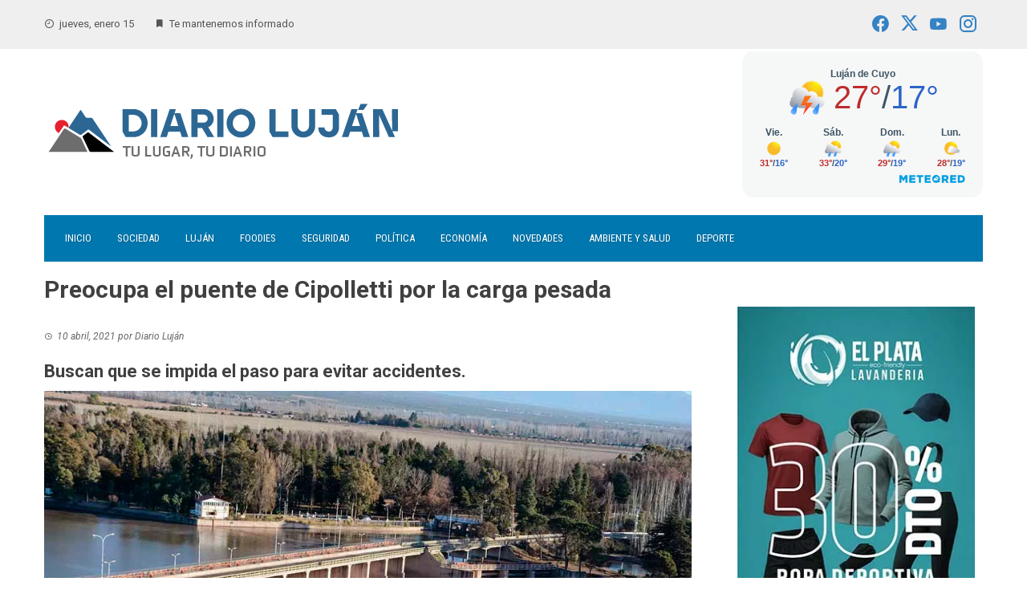

--- FILE ---
content_type: text/html; charset=UTF-8
request_url: https://diariolujan.ar/preocupa-el-puente-de-cipolletti-por-la-carga-pesada/
body_size: 27743
content:
<!DOCTYPE html>
<html lang="es">

    <head>
        <meta charset="UTF-8">
        <meta name="viewport" content="width=device-width, initial-scale=1">
        <link rel="profile" href="http://gmpg.org/xfn/11">

        <meta name='robots' content='index, follow, max-image-preview:large, max-snippet:-1, max-video-preview:-1' />

	<!-- This site is optimized with the Yoast SEO Premium plugin v23.6 (Yoast SEO v26.6) - https://yoast.com/wordpress/plugins/seo/ -->
	<title>Preocupa el puente de Cipolletti por la carga pesada - Diario Luján</title>
	<link rel="canonical" href="https://diariolujan.ar/preocupa-el-puente-de-cipolletti-por-la-carga-pesada/" />
	<meta property="og:locale" content="es_ES" />
	<meta property="og:type" content="article" />
	<meta property="og:title" content="Preocupa el puente de Cipolletti por la carga pesada" />
	<meta property="og:description" content="Buscan que se impida el paso para evitar accidentes." />
	<meta property="og:url" content="https://diariolujan.ar/preocupa-el-puente-de-cipolletti-por-la-carga-pesada/" />
	<meta property="og:site_name" content="Diario Luján" />
	<meta property="article:publisher" content="https://www.facebook.com/diariolujan.ar/" />
	<meta property="article:published_time" content="2021-04-10T14:10:36+00:00" />
	<meta property="article:modified_time" content="2021-04-11T14:40:15+00:00" />
	<meta property="og:image" content="https://diariolujan.ar/wp-content/uploads/2021/04/cipolletti-8.jpg" />
	<meta property="og:image:width" content="1000" />
	<meta property="og:image:height" content="500" />
	<meta property="og:image:type" content="image/jpeg" />
	<meta name="author" content="Diario Luján" />
	<meta name="twitter:card" content="summary_large_image" />
	<meta name="twitter:creator" content="@DiarioLujan" />
	<meta name="twitter:site" content="@DiarioLujan" />
	<meta name="twitter:label1" content="Escrito por" />
	<meta name="twitter:data1" content="Diario Luján" />
	<meta name="twitter:label2" content="Tiempo de lectura" />
	<meta name="twitter:data2" content="1 minuto" />
	<script type="application/ld+json" class="yoast-schema-graph">{"@context":"https://schema.org","@graph":[{"@type":"Article","@id":"https://diariolujan.ar/preocupa-el-puente-de-cipolletti-por-la-carga-pesada/#article","isPartOf":{"@id":"https://diariolujan.ar/preocupa-el-puente-de-cipolletti-por-la-carga-pesada/"},"author":{"name":"Diario Luján","@id":"https://diariolujan.ar/#/schema/person/6835c1a9c7ef6b5585d0c36cdc4c2a1f"},"headline":"Preocupa el puente de Cipolletti por la carga pesada","datePublished":"2021-04-10T14:10:36+00:00","dateModified":"2021-04-11T14:40:15+00:00","mainEntityOfPage":{"@id":"https://diariolujan.ar/preocupa-el-puente-de-cipolletti-por-la-carga-pesada/"},"wordCount":204,"commentCount":14,"publisher":{"@id":"https://diariolujan.ar/#organization"},"image":{"@id":"https://diariolujan.ar/preocupa-el-puente-de-cipolletti-por-la-carga-pesada/#primaryimage"},"thumbnailUrl":"https://i0.wp.com/diariolujan.ar/wp-content/uploads/2021/04/cipolletti-8.jpg?fit=1000%2C500&ssl=1","keywords":["Carga Pesada"],"articleSection":["Destacado","Política"],"inLanguage":"es","potentialAction":[{"@type":"CommentAction","name":"Comment","target":["https://diariolujan.ar/preocupa-el-puente-de-cipolletti-por-la-carga-pesada/#respond"]}]},{"@type":"WebPage","@id":"https://diariolujan.ar/preocupa-el-puente-de-cipolletti-por-la-carga-pesada/","url":"https://diariolujan.ar/preocupa-el-puente-de-cipolletti-por-la-carga-pesada/","name":"Preocupa el puente de Cipolletti por la carga pesada - Diario Luján","isPartOf":{"@id":"https://diariolujan.ar/#website"},"primaryImageOfPage":{"@id":"https://diariolujan.ar/preocupa-el-puente-de-cipolletti-por-la-carga-pesada/#primaryimage"},"image":{"@id":"https://diariolujan.ar/preocupa-el-puente-de-cipolletti-por-la-carga-pesada/#primaryimage"},"thumbnailUrl":"https://i0.wp.com/diariolujan.ar/wp-content/uploads/2021/04/cipolletti-8.jpg?fit=1000%2C500&ssl=1","datePublished":"2021-04-10T14:10:36+00:00","dateModified":"2021-04-11T14:40:15+00:00","breadcrumb":{"@id":"https://diariolujan.ar/preocupa-el-puente-de-cipolletti-por-la-carga-pesada/#breadcrumb"},"inLanguage":"es","potentialAction":[{"@type":"ReadAction","target":["https://diariolujan.ar/preocupa-el-puente-de-cipolletti-por-la-carga-pesada/"]}]},{"@type":"ImageObject","inLanguage":"es","@id":"https://diariolujan.ar/preocupa-el-puente-de-cipolletti-por-la-carga-pesada/#primaryimage","url":"https://i0.wp.com/diariolujan.ar/wp-content/uploads/2021/04/cipolletti-8.jpg?fit=1000%2C500&ssl=1","contentUrl":"https://i0.wp.com/diariolujan.ar/wp-content/uploads/2021/04/cipolletti-8.jpg?fit=1000%2C500&ssl=1","width":1000,"height":500,"caption":"Los Caminos del Agua"},{"@type":"BreadcrumbList","@id":"https://diariolujan.ar/preocupa-el-puente-de-cipolletti-por-la-carga-pesada/#breadcrumb","itemListElement":[{"@type":"ListItem","position":1,"name":"Portada","item":"https://diariolujan.ar/"},{"@type":"ListItem","position":2,"name":"Preocupa el puente de Cipolletti por la carga pesada"}]},{"@type":"WebSite","@id":"https://diariolujan.ar/#website","url":"https://diariolujan.ar/","name":"Diario Luján","description":"Últimas noticias de Luján de Cuyo, Mendoza","publisher":{"@id":"https://diariolujan.ar/#organization"},"potentialAction":[{"@type":"SearchAction","target":{"@type":"EntryPoint","urlTemplate":"https://diariolujan.ar/?s={search_term_string}"},"query-input":{"@type":"PropertyValueSpecification","valueRequired":true,"valueName":"search_term_string"}}],"inLanguage":"es"},{"@type":"Organization","@id":"https://diariolujan.ar/#organization","name":"Diario Luján","url":"https://diariolujan.ar/","logo":{"@type":"ImageObject","inLanguage":"es","@id":"https://diariolujan.ar/#/schema/logo/image/","url":"https://i0.wp.com/diariolujan.ar/wp-content/uploads/2021/10/diariolujan.png?fit=456%2C97&ssl=1","contentUrl":"https://i0.wp.com/diariolujan.ar/wp-content/uploads/2021/10/diariolujan.png?fit=456%2C97&ssl=1","width":456,"height":97,"caption":"Diario Luján"},"image":{"@id":"https://diariolujan.ar/#/schema/logo/image/"},"sameAs":["https://www.facebook.com/diariolujan.ar/","https://x.com/DiarioLujan","https://www.instagram.com/diario.lujan","https://www.youtube.com/channel/UC-J6n6x414Wx1q5wZ0O8gSQ"]},{"@type":"Person","@id":"https://diariolujan.ar/#/schema/person/6835c1a9c7ef6b5585d0c36cdc4c2a1f","name":"Diario Luján","image":{"@type":"ImageObject","inLanguage":"es","@id":"https://diariolujan.ar/#/schema/person/image/","url":"https://secure.gravatar.com/avatar/aa4438e30a42f3073ba2bc45241a7e63c9a19f171e6359905f0782d4777f3643?s=96&d=mm&r=g","contentUrl":"https://secure.gravatar.com/avatar/aa4438e30a42f3073ba2bc45241a7e63c9a19f171e6359905f0782d4777f3643?s=96&d=mm&r=g","caption":"Diario Luján"},"url":"https://diariolujan.ar/author/c2430350/"}]}</script>
	<!-- / Yoast SEO Premium plugin. -->


<link rel='dns-prefetch' href='//stats.wp.com' />
<link rel='dns-prefetch' href='//fonts.googleapis.com' />
<link rel='preconnect' href='//c0.wp.com' />
<link rel='preconnect' href='//i0.wp.com' />
<link rel="alternate" type="application/rss+xml" title="Diario Luján &raquo; Feed" href="https://diariolujan.ar/feed/" />
<link rel="alternate" type="application/rss+xml" title="Diario Luján &raquo; Feed de los comentarios" href="https://diariolujan.ar/comments/feed/" />
<link rel="alternate" type="application/rss+xml" title="Diario Luján &raquo; Comentario Preocupa el puente de Cipolletti por la carga pesada del feed" href="https://diariolujan.ar/preocupa-el-puente-de-cipolletti-por-la-carga-pesada/feed/" />
<link rel="alternate" title="oEmbed (JSON)" type="application/json+oembed" href="https://diariolujan.ar/wp-json/oembed/1.0/embed?url=https%3A%2F%2Fdiariolujan.ar%2Fpreocupa-el-puente-de-cipolletti-por-la-carga-pesada%2F" />
<link rel="alternate" title="oEmbed (XML)" type="text/xml+oembed" href="https://diariolujan.ar/wp-json/oembed/1.0/embed?url=https%3A%2F%2Fdiariolujan.ar%2Fpreocupa-el-puente-de-cipolletti-por-la-carga-pesada%2F&#038;format=xml" />
<!-- diariolujan.ar is managing ads with Advanced Ads 2.0.16 – https://wpadvancedads.com/ --><script id="diari-ready">
			window.advanced_ads_ready=function(e,a){a=a||"complete";var d=function(e){return"interactive"===a?"loading"!==e:"complete"===e};d(document.readyState)?e():document.addEventListener("readystatechange",(function(a){d(a.target.readyState)&&e()}),{once:"interactive"===a})},window.advanced_ads_ready_queue=window.advanced_ads_ready_queue||[];		</script>
		<style id='wp-img-auto-sizes-contain-inline-css'>
img:is([sizes=auto i],[sizes^="auto," i]){contain-intrinsic-size:3000px 1500px}
/*# sourceURL=wp-img-auto-sizes-contain-inline-css */
</style>
<link rel='stylesheet' id='jetpack_related-posts-css' href='https://c0.wp.com/p/jetpack/15.4/modules/related-posts/related-posts.css' media='all' />
<style id='wp-emoji-styles-inline-css'>

	img.wp-smiley, img.emoji {
		display: inline !important;
		border: none !important;
		box-shadow: none !important;
		height: 1em !important;
		width: 1em !important;
		margin: 0 0.07em !important;
		vertical-align: -0.1em !important;
		background: none !important;
		padding: 0 !important;
	}
/*# sourceURL=wp-emoji-styles-inline-css */
</style>
<style id='wp-block-library-inline-css'>
:root{--wp-block-synced-color:#7a00df;--wp-block-synced-color--rgb:122,0,223;--wp-bound-block-color:var(--wp-block-synced-color);--wp-editor-canvas-background:#ddd;--wp-admin-theme-color:#007cba;--wp-admin-theme-color--rgb:0,124,186;--wp-admin-theme-color-darker-10:#006ba1;--wp-admin-theme-color-darker-10--rgb:0,107,160.5;--wp-admin-theme-color-darker-20:#005a87;--wp-admin-theme-color-darker-20--rgb:0,90,135;--wp-admin-border-width-focus:2px}@media (min-resolution:192dpi){:root{--wp-admin-border-width-focus:1.5px}}.wp-element-button{cursor:pointer}:root .has-very-light-gray-background-color{background-color:#eee}:root .has-very-dark-gray-background-color{background-color:#313131}:root .has-very-light-gray-color{color:#eee}:root .has-very-dark-gray-color{color:#313131}:root .has-vivid-green-cyan-to-vivid-cyan-blue-gradient-background{background:linear-gradient(135deg,#00d084,#0693e3)}:root .has-purple-crush-gradient-background{background:linear-gradient(135deg,#34e2e4,#4721fb 50%,#ab1dfe)}:root .has-hazy-dawn-gradient-background{background:linear-gradient(135deg,#faaca8,#dad0ec)}:root .has-subdued-olive-gradient-background{background:linear-gradient(135deg,#fafae1,#67a671)}:root .has-atomic-cream-gradient-background{background:linear-gradient(135deg,#fdd79a,#004a59)}:root .has-nightshade-gradient-background{background:linear-gradient(135deg,#330968,#31cdcf)}:root .has-midnight-gradient-background{background:linear-gradient(135deg,#020381,#2874fc)}:root{--wp--preset--font-size--normal:16px;--wp--preset--font-size--huge:42px}.has-regular-font-size{font-size:1em}.has-larger-font-size{font-size:2.625em}.has-normal-font-size{font-size:var(--wp--preset--font-size--normal)}.has-huge-font-size{font-size:var(--wp--preset--font-size--huge)}.has-text-align-center{text-align:center}.has-text-align-left{text-align:left}.has-text-align-right{text-align:right}.has-fit-text{white-space:nowrap!important}#end-resizable-editor-section{display:none}.aligncenter{clear:both}.items-justified-left{justify-content:flex-start}.items-justified-center{justify-content:center}.items-justified-right{justify-content:flex-end}.items-justified-space-between{justify-content:space-between}.screen-reader-text{border:0;clip-path:inset(50%);height:1px;margin:-1px;overflow:hidden;padding:0;position:absolute;width:1px;word-wrap:normal!important}.screen-reader-text:focus{background-color:#ddd;clip-path:none;color:#444;display:block;font-size:1em;height:auto;left:5px;line-height:normal;padding:15px 23px 14px;text-decoration:none;top:5px;width:auto;z-index:100000}html :where(.has-border-color){border-style:solid}html :where([style*=border-top-color]){border-top-style:solid}html :where([style*=border-right-color]){border-right-style:solid}html :where([style*=border-bottom-color]){border-bottom-style:solid}html :where([style*=border-left-color]){border-left-style:solid}html :where([style*=border-width]){border-style:solid}html :where([style*=border-top-width]){border-top-style:solid}html :where([style*=border-right-width]){border-right-style:solid}html :where([style*=border-bottom-width]){border-bottom-style:solid}html :where([style*=border-left-width]){border-left-style:solid}html :where(img[class*=wp-image-]){height:auto;max-width:100%}:where(figure){margin:0 0 1em}html :where(.is-position-sticky){--wp-admin--admin-bar--position-offset:var(--wp-admin--admin-bar--height,0px)}@media screen and (max-width:600px){html :where(.is-position-sticky){--wp-admin--admin-bar--position-offset:0px}}

/*# sourceURL=wp-block-library-inline-css */
</style><style id='wp-block-heading-inline-css'>
h1:where(.wp-block-heading).has-background,h2:where(.wp-block-heading).has-background,h3:where(.wp-block-heading).has-background,h4:where(.wp-block-heading).has-background,h5:where(.wp-block-heading).has-background,h6:where(.wp-block-heading).has-background{padding:1.25em 2.375em}h1.has-text-align-left[style*=writing-mode]:where([style*=vertical-lr]),h1.has-text-align-right[style*=writing-mode]:where([style*=vertical-rl]),h2.has-text-align-left[style*=writing-mode]:where([style*=vertical-lr]),h2.has-text-align-right[style*=writing-mode]:where([style*=vertical-rl]),h3.has-text-align-left[style*=writing-mode]:where([style*=vertical-lr]),h3.has-text-align-right[style*=writing-mode]:where([style*=vertical-rl]),h4.has-text-align-left[style*=writing-mode]:where([style*=vertical-lr]),h4.has-text-align-right[style*=writing-mode]:where([style*=vertical-rl]),h5.has-text-align-left[style*=writing-mode]:where([style*=vertical-lr]),h5.has-text-align-right[style*=writing-mode]:where([style*=vertical-rl]),h6.has-text-align-left[style*=writing-mode]:where([style*=vertical-lr]),h6.has-text-align-right[style*=writing-mode]:where([style*=vertical-rl]){rotate:180deg}
/*# sourceURL=https://c0.wp.com/c/6.9/wp-includes/blocks/heading/style.min.css */
</style>
<style id='wp-block-image-inline-css'>
.wp-block-image>a,.wp-block-image>figure>a{display:inline-block}.wp-block-image img{box-sizing:border-box;height:auto;max-width:100%;vertical-align:bottom}@media not (prefers-reduced-motion){.wp-block-image img.hide{visibility:hidden}.wp-block-image img.show{animation:show-content-image .4s}}.wp-block-image[style*=border-radius] img,.wp-block-image[style*=border-radius]>a{border-radius:inherit}.wp-block-image.has-custom-border img{box-sizing:border-box}.wp-block-image.aligncenter{text-align:center}.wp-block-image.alignfull>a,.wp-block-image.alignwide>a{width:100%}.wp-block-image.alignfull img,.wp-block-image.alignwide img{height:auto;width:100%}.wp-block-image .aligncenter,.wp-block-image .alignleft,.wp-block-image .alignright,.wp-block-image.aligncenter,.wp-block-image.alignleft,.wp-block-image.alignright{display:table}.wp-block-image .aligncenter>figcaption,.wp-block-image .alignleft>figcaption,.wp-block-image .alignright>figcaption,.wp-block-image.aligncenter>figcaption,.wp-block-image.alignleft>figcaption,.wp-block-image.alignright>figcaption{caption-side:bottom;display:table-caption}.wp-block-image .alignleft{float:left;margin:.5em 1em .5em 0}.wp-block-image .alignright{float:right;margin:.5em 0 .5em 1em}.wp-block-image .aligncenter{margin-left:auto;margin-right:auto}.wp-block-image :where(figcaption){margin-bottom:1em;margin-top:.5em}.wp-block-image.is-style-circle-mask img{border-radius:9999px}@supports ((-webkit-mask-image:none) or (mask-image:none)) or (-webkit-mask-image:none){.wp-block-image.is-style-circle-mask img{border-radius:0;-webkit-mask-image:url('data:image/svg+xml;utf8,<svg viewBox="0 0 100 100" xmlns="http://www.w3.org/2000/svg"><circle cx="50" cy="50" r="50"/></svg>');mask-image:url('data:image/svg+xml;utf8,<svg viewBox="0 0 100 100" xmlns="http://www.w3.org/2000/svg"><circle cx="50" cy="50" r="50"/></svg>');mask-mode:alpha;-webkit-mask-position:center;mask-position:center;-webkit-mask-repeat:no-repeat;mask-repeat:no-repeat;-webkit-mask-size:contain;mask-size:contain}}:root :where(.wp-block-image.is-style-rounded img,.wp-block-image .is-style-rounded img){border-radius:9999px}.wp-block-image figure{margin:0}.wp-lightbox-container{display:flex;flex-direction:column;position:relative}.wp-lightbox-container img{cursor:zoom-in}.wp-lightbox-container img:hover+button{opacity:1}.wp-lightbox-container button{align-items:center;backdrop-filter:blur(16px) saturate(180%);background-color:#5a5a5a40;border:none;border-radius:4px;cursor:zoom-in;display:flex;height:20px;justify-content:center;opacity:0;padding:0;position:absolute;right:16px;text-align:center;top:16px;width:20px;z-index:100}@media not (prefers-reduced-motion){.wp-lightbox-container button{transition:opacity .2s ease}}.wp-lightbox-container button:focus-visible{outline:3px auto #5a5a5a40;outline:3px auto -webkit-focus-ring-color;outline-offset:3px}.wp-lightbox-container button:hover{cursor:pointer;opacity:1}.wp-lightbox-container button:focus{opacity:1}.wp-lightbox-container button:focus,.wp-lightbox-container button:hover,.wp-lightbox-container button:not(:hover):not(:active):not(.has-background){background-color:#5a5a5a40;border:none}.wp-lightbox-overlay{box-sizing:border-box;cursor:zoom-out;height:100vh;left:0;overflow:hidden;position:fixed;top:0;visibility:hidden;width:100%;z-index:100000}.wp-lightbox-overlay .close-button{align-items:center;cursor:pointer;display:flex;justify-content:center;min-height:40px;min-width:40px;padding:0;position:absolute;right:calc(env(safe-area-inset-right) + 16px);top:calc(env(safe-area-inset-top) + 16px);z-index:5000000}.wp-lightbox-overlay .close-button:focus,.wp-lightbox-overlay .close-button:hover,.wp-lightbox-overlay .close-button:not(:hover):not(:active):not(.has-background){background:none;border:none}.wp-lightbox-overlay .lightbox-image-container{height:var(--wp--lightbox-container-height);left:50%;overflow:hidden;position:absolute;top:50%;transform:translate(-50%,-50%);transform-origin:top left;width:var(--wp--lightbox-container-width);z-index:9999999999}.wp-lightbox-overlay .wp-block-image{align-items:center;box-sizing:border-box;display:flex;height:100%;justify-content:center;margin:0;position:relative;transform-origin:0 0;width:100%;z-index:3000000}.wp-lightbox-overlay .wp-block-image img{height:var(--wp--lightbox-image-height);min-height:var(--wp--lightbox-image-height);min-width:var(--wp--lightbox-image-width);width:var(--wp--lightbox-image-width)}.wp-lightbox-overlay .wp-block-image figcaption{display:none}.wp-lightbox-overlay button{background:none;border:none}.wp-lightbox-overlay .scrim{background-color:#fff;height:100%;opacity:.9;position:absolute;width:100%;z-index:2000000}.wp-lightbox-overlay.active{visibility:visible}@media not (prefers-reduced-motion){.wp-lightbox-overlay.active{animation:turn-on-visibility .25s both}.wp-lightbox-overlay.active img{animation:turn-on-visibility .35s both}.wp-lightbox-overlay.show-closing-animation:not(.active){animation:turn-off-visibility .35s both}.wp-lightbox-overlay.show-closing-animation:not(.active) img{animation:turn-off-visibility .25s both}.wp-lightbox-overlay.zoom.active{animation:none;opacity:1;visibility:visible}.wp-lightbox-overlay.zoom.active .lightbox-image-container{animation:lightbox-zoom-in .4s}.wp-lightbox-overlay.zoom.active .lightbox-image-container img{animation:none}.wp-lightbox-overlay.zoom.active .scrim{animation:turn-on-visibility .4s forwards}.wp-lightbox-overlay.zoom.show-closing-animation:not(.active){animation:none}.wp-lightbox-overlay.zoom.show-closing-animation:not(.active) .lightbox-image-container{animation:lightbox-zoom-out .4s}.wp-lightbox-overlay.zoom.show-closing-animation:not(.active) .lightbox-image-container img{animation:none}.wp-lightbox-overlay.zoom.show-closing-animation:not(.active) .scrim{animation:turn-off-visibility .4s forwards}}@keyframes show-content-image{0%{visibility:hidden}99%{visibility:hidden}to{visibility:visible}}@keyframes turn-on-visibility{0%{opacity:0}to{opacity:1}}@keyframes turn-off-visibility{0%{opacity:1;visibility:visible}99%{opacity:0;visibility:visible}to{opacity:0;visibility:hidden}}@keyframes lightbox-zoom-in{0%{transform:translate(calc((-100vw + var(--wp--lightbox-scrollbar-width))/2 + var(--wp--lightbox-initial-left-position)),calc(-50vh + var(--wp--lightbox-initial-top-position))) scale(var(--wp--lightbox-scale))}to{transform:translate(-50%,-50%) scale(1)}}@keyframes lightbox-zoom-out{0%{transform:translate(-50%,-50%) scale(1);visibility:visible}99%{visibility:visible}to{transform:translate(calc((-100vw + var(--wp--lightbox-scrollbar-width))/2 + var(--wp--lightbox-initial-left-position)),calc(-50vh + var(--wp--lightbox-initial-top-position))) scale(var(--wp--lightbox-scale));visibility:hidden}}
/*# sourceURL=https://c0.wp.com/c/6.9/wp-includes/blocks/image/style.min.css */
</style>
<style id='wp-block-image-theme-inline-css'>
:root :where(.wp-block-image figcaption){color:#555;font-size:13px;text-align:center}.is-dark-theme :root :where(.wp-block-image figcaption){color:#ffffffa6}.wp-block-image{margin:0 0 1em}
/*# sourceURL=https://c0.wp.com/c/6.9/wp-includes/blocks/image/theme.min.css */
</style>
<style id='wp-block-paragraph-inline-css'>
.is-small-text{font-size:.875em}.is-regular-text{font-size:1em}.is-large-text{font-size:2.25em}.is-larger-text{font-size:3em}.has-drop-cap:not(:focus):first-letter{float:left;font-size:8.4em;font-style:normal;font-weight:100;line-height:.68;margin:.05em .1em 0 0;text-transform:uppercase}body.rtl .has-drop-cap:not(:focus):first-letter{float:none;margin-left:.1em}p.has-drop-cap.has-background{overflow:hidden}:root :where(p.has-background){padding:1.25em 2.375em}:where(p.has-text-color:not(.has-link-color)) a{color:inherit}p.has-text-align-left[style*="writing-mode:vertical-lr"],p.has-text-align-right[style*="writing-mode:vertical-rl"]{rotate:180deg}
/*# sourceURL=https://c0.wp.com/c/6.9/wp-includes/blocks/paragraph/style.min.css */
</style>
<style id='global-styles-inline-css'>
:root{--wp--preset--aspect-ratio--square: 1;--wp--preset--aspect-ratio--4-3: 4/3;--wp--preset--aspect-ratio--3-4: 3/4;--wp--preset--aspect-ratio--3-2: 3/2;--wp--preset--aspect-ratio--2-3: 2/3;--wp--preset--aspect-ratio--16-9: 16/9;--wp--preset--aspect-ratio--9-16: 9/16;--wp--preset--color--black: #000000;--wp--preset--color--cyan-bluish-gray: #abb8c3;--wp--preset--color--white: #ffffff;--wp--preset--color--pale-pink: #f78da7;--wp--preset--color--vivid-red: #cf2e2e;--wp--preset--color--luminous-vivid-orange: #ff6900;--wp--preset--color--luminous-vivid-amber: #fcb900;--wp--preset--color--light-green-cyan: #7bdcb5;--wp--preset--color--vivid-green-cyan: #00d084;--wp--preset--color--pale-cyan-blue: #8ed1fc;--wp--preset--color--vivid-cyan-blue: #0693e3;--wp--preset--color--vivid-purple: #9b51e0;--wp--preset--gradient--vivid-cyan-blue-to-vivid-purple: linear-gradient(135deg,rgb(6,147,227) 0%,rgb(155,81,224) 100%);--wp--preset--gradient--light-green-cyan-to-vivid-green-cyan: linear-gradient(135deg,rgb(122,220,180) 0%,rgb(0,208,130) 100%);--wp--preset--gradient--luminous-vivid-amber-to-luminous-vivid-orange: linear-gradient(135deg,rgb(252,185,0) 0%,rgb(255,105,0) 100%);--wp--preset--gradient--luminous-vivid-orange-to-vivid-red: linear-gradient(135deg,rgb(255,105,0) 0%,rgb(207,46,46) 100%);--wp--preset--gradient--very-light-gray-to-cyan-bluish-gray: linear-gradient(135deg,rgb(238,238,238) 0%,rgb(169,184,195) 100%);--wp--preset--gradient--cool-to-warm-spectrum: linear-gradient(135deg,rgb(74,234,220) 0%,rgb(151,120,209) 20%,rgb(207,42,186) 40%,rgb(238,44,130) 60%,rgb(251,105,98) 80%,rgb(254,248,76) 100%);--wp--preset--gradient--blush-light-purple: linear-gradient(135deg,rgb(255,206,236) 0%,rgb(152,150,240) 100%);--wp--preset--gradient--blush-bordeaux: linear-gradient(135deg,rgb(254,205,165) 0%,rgb(254,45,45) 50%,rgb(107,0,62) 100%);--wp--preset--gradient--luminous-dusk: linear-gradient(135deg,rgb(255,203,112) 0%,rgb(199,81,192) 50%,rgb(65,88,208) 100%);--wp--preset--gradient--pale-ocean: linear-gradient(135deg,rgb(255,245,203) 0%,rgb(182,227,212) 50%,rgb(51,167,181) 100%);--wp--preset--gradient--electric-grass: linear-gradient(135deg,rgb(202,248,128) 0%,rgb(113,206,126) 100%);--wp--preset--gradient--midnight: linear-gradient(135deg,rgb(2,3,129) 0%,rgb(40,116,252) 100%);--wp--preset--font-size--small: 0.9rem;--wp--preset--font-size--medium: 1.05rem;--wp--preset--font-size--large: clamp(1.39rem, 1.39rem + ((1vw - 0.2rem) * 0.836), 1.85rem);--wp--preset--font-size--x-large: clamp(1.85rem, 1.85rem + ((1vw - 0.2rem) * 1.182), 2.5rem);--wp--preset--font-size--xx-large: clamp(2.5rem, 2.5rem + ((1vw - 0.2rem) * 1.4), 3.27rem);--wp--preset--spacing--20: 0.44rem;--wp--preset--spacing--30: 0.67rem;--wp--preset--spacing--40: 1rem;--wp--preset--spacing--50: 1.5rem;--wp--preset--spacing--60: 2.25rem;--wp--preset--spacing--70: 3.38rem;--wp--preset--spacing--80: 5.06rem;--wp--preset--shadow--natural: 6px 6px 9px rgba(0, 0, 0, 0.2);--wp--preset--shadow--deep: 12px 12px 50px rgba(0, 0, 0, 0.4);--wp--preset--shadow--sharp: 6px 6px 0px rgba(0, 0, 0, 0.2);--wp--preset--shadow--outlined: 6px 6px 0px -3px rgb(255, 255, 255), 6px 6px rgb(0, 0, 0);--wp--preset--shadow--crisp: 6px 6px 0px rgb(0, 0, 0);}:root { --wp--style--global--content-size: 1100px;--wp--style--global--wide-size: 1200px; }:where(body) { margin: 0; }.wp-site-blocks > .alignleft { float: left; margin-right: 2em; }.wp-site-blocks > .alignright { float: right; margin-left: 2em; }.wp-site-blocks > .aligncenter { justify-content: center; margin-left: auto; margin-right: auto; }:where(.wp-site-blocks) > * { margin-block-start: 24px; margin-block-end: 0; }:where(.wp-site-blocks) > :first-child { margin-block-start: 0; }:where(.wp-site-blocks) > :last-child { margin-block-end: 0; }:root { --wp--style--block-gap: 24px; }:root :where(.is-layout-flow) > :first-child{margin-block-start: 0;}:root :where(.is-layout-flow) > :last-child{margin-block-end: 0;}:root :where(.is-layout-flow) > *{margin-block-start: 24px;margin-block-end: 0;}:root :where(.is-layout-constrained) > :first-child{margin-block-start: 0;}:root :where(.is-layout-constrained) > :last-child{margin-block-end: 0;}:root :where(.is-layout-constrained) > *{margin-block-start: 24px;margin-block-end: 0;}:root :where(.is-layout-flex){gap: 24px;}:root :where(.is-layout-grid){gap: 24px;}.is-layout-flow > .alignleft{float: left;margin-inline-start: 0;margin-inline-end: 2em;}.is-layout-flow > .alignright{float: right;margin-inline-start: 2em;margin-inline-end: 0;}.is-layout-flow > .aligncenter{margin-left: auto !important;margin-right: auto !important;}.is-layout-constrained > .alignleft{float: left;margin-inline-start: 0;margin-inline-end: 2em;}.is-layout-constrained > .alignright{float: right;margin-inline-start: 2em;margin-inline-end: 0;}.is-layout-constrained > .aligncenter{margin-left: auto !important;margin-right: auto !important;}.is-layout-constrained > :where(:not(.alignleft):not(.alignright):not(.alignfull)){max-width: var(--wp--style--global--content-size);margin-left: auto !important;margin-right: auto !important;}.is-layout-constrained > .alignwide{max-width: var(--wp--style--global--wide-size);}body .is-layout-flex{display: flex;}.is-layout-flex{flex-wrap: wrap;align-items: center;}.is-layout-flex > :is(*, div){margin: 0;}body .is-layout-grid{display: grid;}.is-layout-grid > :is(*, div){margin: 0;}body{padding-top: 0px;padding-right: 0px;padding-bottom: 0px;padding-left: 0px;}:root :where(.wp-element-button, .wp-block-button__link){background-color: #32373c;border-width: 0;color: #fff;font-family: inherit;font-size: inherit;font-style: inherit;font-weight: inherit;letter-spacing: inherit;line-height: inherit;padding-top: calc(0.667em + 2px);padding-right: calc(1.333em + 2px);padding-bottom: calc(0.667em + 2px);padding-left: calc(1.333em + 2px);text-decoration: none;text-transform: inherit;}.has-black-color{color: var(--wp--preset--color--black) !important;}.has-cyan-bluish-gray-color{color: var(--wp--preset--color--cyan-bluish-gray) !important;}.has-white-color{color: var(--wp--preset--color--white) !important;}.has-pale-pink-color{color: var(--wp--preset--color--pale-pink) !important;}.has-vivid-red-color{color: var(--wp--preset--color--vivid-red) !important;}.has-luminous-vivid-orange-color{color: var(--wp--preset--color--luminous-vivid-orange) !important;}.has-luminous-vivid-amber-color{color: var(--wp--preset--color--luminous-vivid-amber) !important;}.has-light-green-cyan-color{color: var(--wp--preset--color--light-green-cyan) !important;}.has-vivid-green-cyan-color{color: var(--wp--preset--color--vivid-green-cyan) !important;}.has-pale-cyan-blue-color{color: var(--wp--preset--color--pale-cyan-blue) !important;}.has-vivid-cyan-blue-color{color: var(--wp--preset--color--vivid-cyan-blue) !important;}.has-vivid-purple-color{color: var(--wp--preset--color--vivid-purple) !important;}.has-black-background-color{background-color: var(--wp--preset--color--black) !important;}.has-cyan-bluish-gray-background-color{background-color: var(--wp--preset--color--cyan-bluish-gray) !important;}.has-white-background-color{background-color: var(--wp--preset--color--white) !important;}.has-pale-pink-background-color{background-color: var(--wp--preset--color--pale-pink) !important;}.has-vivid-red-background-color{background-color: var(--wp--preset--color--vivid-red) !important;}.has-luminous-vivid-orange-background-color{background-color: var(--wp--preset--color--luminous-vivid-orange) !important;}.has-luminous-vivid-amber-background-color{background-color: var(--wp--preset--color--luminous-vivid-amber) !important;}.has-light-green-cyan-background-color{background-color: var(--wp--preset--color--light-green-cyan) !important;}.has-vivid-green-cyan-background-color{background-color: var(--wp--preset--color--vivid-green-cyan) !important;}.has-pale-cyan-blue-background-color{background-color: var(--wp--preset--color--pale-cyan-blue) !important;}.has-vivid-cyan-blue-background-color{background-color: var(--wp--preset--color--vivid-cyan-blue) !important;}.has-vivid-purple-background-color{background-color: var(--wp--preset--color--vivid-purple) !important;}.has-black-border-color{border-color: var(--wp--preset--color--black) !important;}.has-cyan-bluish-gray-border-color{border-color: var(--wp--preset--color--cyan-bluish-gray) !important;}.has-white-border-color{border-color: var(--wp--preset--color--white) !important;}.has-pale-pink-border-color{border-color: var(--wp--preset--color--pale-pink) !important;}.has-vivid-red-border-color{border-color: var(--wp--preset--color--vivid-red) !important;}.has-luminous-vivid-orange-border-color{border-color: var(--wp--preset--color--luminous-vivid-orange) !important;}.has-luminous-vivid-amber-border-color{border-color: var(--wp--preset--color--luminous-vivid-amber) !important;}.has-light-green-cyan-border-color{border-color: var(--wp--preset--color--light-green-cyan) !important;}.has-vivid-green-cyan-border-color{border-color: var(--wp--preset--color--vivid-green-cyan) !important;}.has-pale-cyan-blue-border-color{border-color: var(--wp--preset--color--pale-cyan-blue) !important;}.has-vivid-cyan-blue-border-color{border-color: var(--wp--preset--color--vivid-cyan-blue) !important;}.has-vivid-purple-border-color{border-color: var(--wp--preset--color--vivid-purple) !important;}.has-vivid-cyan-blue-to-vivid-purple-gradient-background{background: var(--wp--preset--gradient--vivid-cyan-blue-to-vivid-purple) !important;}.has-light-green-cyan-to-vivid-green-cyan-gradient-background{background: var(--wp--preset--gradient--light-green-cyan-to-vivid-green-cyan) !important;}.has-luminous-vivid-amber-to-luminous-vivid-orange-gradient-background{background: var(--wp--preset--gradient--luminous-vivid-amber-to-luminous-vivid-orange) !important;}.has-luminous-vivid-orange-to-vivid-red-gradient-background{background: var(--wp--preset--gradient--luminous-vivid-orange-to-vivid-red) !important;}.has-very-light-gray-to-cyan-bluish-gray-gradient-background{background: var(--wp--preset--gradient--very-light-gray-to-cyan-bluish-gray) !important;}.has-cool-to-warm-spectrum-gradient-background{background: var(--wp--preset--gradient--cool-to-warm-spectrum) !important;}.has-blush-light-purple-gradient-background{background: var(--wp--preset--gradient--blush-light-purple) !important;}.has-blush-bordeaux-gradient-background{background: var(--wp--preset--gradient--blush-bordeaux) !important;}.has-luminous-dusk-gradient-background{background: var(--wp--preset--gradient--luminous-dusk) !important;}.has-pale-ocean-gradient-background{background: var(--wp--preset--gradient--pale-ocean) !important;}.has-electric-grass-gradient-background{background: var(--wp--preset--gradient--electric-grass) !important;}.has-midnight-gradient-background{background: var(--wp--preset--gradient--midnight) !important;}.has-small-font-size{font-size: var(--wp--preset--font-size--small) !important;}.has-medium-font-size{font-size: var(--wp--preset--font-size--medium) !important;}.has-large-font-size{font-size: var(--wp--preset--font-size--large) !important;}.has-x-large-font-size{font-size: var(--wp--preset--font-size--x-large) !important;}.has-xx-large-font-size{font-size: var(--wp--preset--font-size--xx-large) !important;}
/*# sourceURL=global-styles-inline-css */
</style>

<link rel='stylesheet' id='pb_animate-css' href='https://diariolujan.ar/wp-content/plugins/ays-popup-box/public/css/animate.css?ver=6.1.1' media='all' />
<link rel='stylesheet' id='kiwi-icomoon-css' href='https://diariolujan.ar/wp-content/plugins/kiwi-social-share/assets/vendors/icomoon/style.css?ver=2.1.8' media='all' />
<link rel='stylesheet' id='poll-maker-ays-css' href='https://diariolujan.ar/wp-content/plugins/poll-maker/public/css/poll-maker-ays-public.css?ver=6.1.9' media='all' />
<link rel='stylesheet' id='viral-style-css' href='https://diariolujan.ar/wp-content/themes/viral/style.css?ver=1.8.55' media='all' />
<style id='viral-style-inline-css'>
:root{--viral-template-color:#0078af;--viral-background-color:#FFFFFF}
/*# sourceURL=viral-style-inline-css */
</style>
<link rel='stylesheet' id='twittericon-css' href='https://diariolujan.ar/wp-content/themes/viral/css/twittericon.css?ver=1.8.55' media='all' />
<link rel='stylesheet' id='materialdesignicons-css' href='https://diariolujan.ar/wp-content/themes/viral/css/materialdesignicons.css?ver=1.8.55' media='all' />
<link rel='stylesheet' id='owl-carousel-css' href='https://diariolujan.ar/wp-content/themes/viral/css/owl.carousel.css?ver=1.8.55' media='all' />
<link rel='stylesheet' id='viral-fonts-css' href='https://fonts.googleapis.com/css?family=Roboto+Condensed%3A300%2C300i%2C400%2C400i%2C700%2C700i%7CRoboto%3A100%2C100i%2C300%2C300i%2C400%2C400i%2C500%2C500i%2C700%2C700i%2C900%2C900i&#038;subset=latin%2Clatin-ext&#038;display=swap' media='all' />
<script id="jetpack_related-posts-js-extra">
var related_posts_js_options = {"post_heading":"h4"};
//# sourceURL=jetpack_related-posts-js-extra
</script>
<script src="https://c0.wp.com/p/jetpack/15.4/_inc/build/related-posts/related-posts.min.js" id="jetpack_related-posts-js"></script>
<script src="https://c0.wp.com/c/6.9/wp-includes/js/jquery/jquery.min.js" id="jquery-core-js"></script>
<script src="https://c0.wp.com/c/6.9/wp-includes/js/jquery/jquery-migrate.min.js" id="jquery-migrate-js"></script>
<script id="ays-pb-js-extra">
var pbLocalizeObj = {"ajax":"https://diariolujan.ar/wp-admin/admin-ajax.php","seconds":"seconds","thisWillClose":"This will close in","icons":{"close_icon":"\u003Csvg class=\"ays_pb_material_close_icon\" xmlns=\"https://www.w3.org/2000/svg\" height=\"36px\" viewBox=\"0 0 24 24\" width=\"36px\" fill=\"#000000\" alt=\"Pop-up Close\"\u003E\u003Cpath d=\"M0 0h24v24H0z\" fill=\"none\"/\u003E\u003Cpath d=\"M19 6.41L17.59 5 12 10.59 6.41 5 5 6.41 10.59 12 5 17.59 6.41 19 12 13.41 17.59 19 19 17.59 13.41 12z\"/\u003E\u003C/svg\u003E","close_circle_icon":"\u003Csvg class=\"ays_pb_material_close_circle_icon\" xmlns=\"https://www.w3.org/2000/svg\" height=\"24\" viewBox=\"0 0 24 24\" width=\"36\" alt=\"Pop-up Close\"\u003E\u003Cpath d=\"M0 0h24v24H0z\" fill=\"none\"/\u003E\u003Cpath d=\"M12 2C6.47 2 2 6.47 2 12s4.47 10 10 10 10-4.47 10-10S17.53 2 12 2zm5 13.59L15.59 17 12 13.41 8.41 17 7 15.59 10.59 12 7 8.41 8.41 7 12 10.59 15.59 7 17 8.41 13.41 12 17 15.59z\"/\u003E\u003C/svg\u003E","volume_up_icon":"\u003Csvg class=\"ays_pb_fa_volume\" xmlns=\"https://www.w3.org/2000/svg\" height=\"24\" viewBox=\"0 0 24 24\" width=\"36\"\u003E\u003Cpath d=\"M0 0h24v24H0z\" fill=\"none\"/\u003E\u003Cpath d=\"M3 9v6h4l5 5V4L7 9H3zm13.5 3c0-1.77-1.02-3.29-2.5-4.03v8.05c1.48-.73 2.5-2.25 2.5-4.02zM14 3.23v2.06c2.89.86 5 3.54 5 6.71s-2.11 5.85-5 6.71v2.06c4.01-.91 7-4.49 7-8.77s-2.99-7.86-7-8.77z\"/\u003E\u003C/svg\u003E","volume_mute_icon":"\u003Csvg xmlns=\"https://www.w3.org/2000/svg\" height=\"24\" viewBox=\"0 0 24 24\" width=\"24\"\u003E\u003Cpath d=\"M0 0h24v24H0z\" fill=\"none\"/\u003E\u003Cpath d=\"M7 9v6h4l5 5V4l-5 5H7z\"/\u003E\u003C/svg\u003E"}};
//# sourceURL=ays-pb-js-extra
</script>
<script src="https://diariolujan.ar/wp-content/plugins/ays-popup-box/public/js/ays-pb-public.js?ver=6.1.1" id="ays-pb-js"></script>
<script src="https://diariolujan.ar/wp-content/uploads/hm_custom_css_js/custom.js?ver=1701706925" id="hm_custom_js-js"></script>
<link rel="https://api.w.org/" href="https://diariolujan.ar/wp-json/" /><link rel="alternate" title="JSON" type="application/json" href="https://diariolujan.ar/wp-json/wp/v2/posts/35206" /><link rel="EditURI" type="application/rsd+xml" title="RSD" href="https://diariolujan.ar/xmlrpc.php?rsd" />
<meta name="generator" content="WordPress 6.9" />
<link rel='shortlink' href='https://diariolujan.ar/?p=35206' />
	<style>img#wpstats{display:none}</style>
		      <meta name="onesignal" content="wordpress-plugin"/>
            <script>

      window.OneSignalDeferred = window.OneSignalDeferred || [];

      OneSignalDeferred.push(function(OneSignal) {
        var oneSignal_options = {};
        window._oneSignalInitOptions = oneSignal_options;

        oneSignal_options['serviceWorkerParam'] = { scope: '/' };
oneSignal_options['serviceWorkerPath'] = 'OneSignalSDKWorker.js.php';

        OneSignal.Notifications.setDefaultUrl("https://diariolujan.ar");

        oneSignal_options['wordpress'] = true;
oneSignal_options['appId'] = 'c6f7f0e2-c304-4ff9-9150-3c979a39696a';
oneSignal_options['allowLocalhostAsSecureOrigin'] = true;
oneSignal_options['welcomeNotification'] = { };
oneSignal_options['welcomeNotification']['title'] = "Diario Luján";
oneSignal_options['welcomeNotification']['message'] = "¡Gracias por suscribirte a Diario Luján, tu lugar, tu diario!";
oneSignal_options['welcomeNotification']['url'] = "www.diariolujan.ar";
oneSignal_options['path'] = "https://diariolujan.ar/wp-content/plugins/onesignal-free-web-push-notifications/sdk_files/";
oneSignal_options['safari_web_id'] = "web.onesignal.auto.05605657-a1ec-46ab-8d61-441038586900";
oneSignal_options['persistNotification'] = false;
oneSignal_options['promptOptions'] = { };
oneSignal_options['promptOptions']['actionMessage'] = "¡Recibí las últimas noticias de Luján de Cuyo!";
oneSignal_options['promptOptions']['exampleNotificationTitleDesktop'] = "Noticias de Diario Luján";
oneSignal_options['promptOptions']['exampleNotificationMessageDesktop'] = "¡Últimas noticias!";
oneSignal_options['promptOptions']['acceptButtonText'] = "ACEPTAR";
oneSignal_options['promptOptions']['cancelButtonText'] = "CANCELAR";
oneSignal_options['promptOptions']['siteName'] = "https://diariolujan.ar";
oneSignal_options['promptOptions']['autoAcceptTitle'] = "Click en aceptar";
oneSignal_options['notifyButton'] = { };
oneSignal_options['notifyButton']['enable'] = true;
oneSignal_options['notifyButton']['position'] = 'bottom-right';
oneSignal_options['notifyButton']['theme'] = 'default';
oneSignal_options['notifyButton']['size'] = 'large';
oneSignal_options['notifyButton']['showCredit'] = true;
oneSignal_options['notifyButton']['text'] = {};
oneSignal_options['notifyButton']['text']['tip.state.unsubscribed'] = 'Comenzarás a recibir gratis toda la información sobre Luján de Cuyo';
oneSignal_options['notifyButton']['text']['tip.state.subscribed'] = '¡Felicidades! Te suscribiste a www.diariolujan.ar';
oneSignal_options['notifyButton']['text']['tip.state.blocked'] = 'Tenés bloqueadas las notificaciones';
oneSignal_options['notifyButton']['text']['message.action.subscribed'] = 'Gracias por suscribirte';
oneSignal_options['notifyButton']['text']['message.action.resubscribed'] = '¡Felicidades! Te suscribiste a www.diariolujan.ar';
oneSignal_options['notifyButton']['text']['message.action.unsubscribed'] = 'No recibirás más novedades de Diario Luján.';
oneSignal_options['notifyButton']['text']['dialog.main.title'] = 'Configurar notificaciones';
oneSignal_options['notifyButton']['text']['dialog.main.button.subscribe'] = 'SUSCRIBIRME';
oneSignal_options['notifyButton']['text']['dialog.main.button.unsubscribe'] = 'DESUSCRIBIRME';
oneSignal_options['notifyButton']['text']['dialog.blocked.title'] = 'Desbloqueá las notificaciones';
oneSignal_options['notifyButton']['text']['dialog.blocked.message'] = 'Instrucciones para recibir las novedades:';
              OneSignal.init(window._oneSignalInitOptions);
              OneSignal.Slidedown.promptPush()      });

      function documentInitOneSignal() {
        var oneSignal_elements = document.getElementsByClassName("OneSignal-prompt");

        var oneSignalLinkClickHandler = function(event) { OneSignal.Notifications.requestPermission(); event.preventDefault(); };        for(var i = 0; i < oneSignal_elements.length; i++)
          oneSignal_elements[i].addEventListener('click', oneSignalLinkClickHandler, false);
      }

      if (document.readyState === 'complete') {
           documentInitOneSignal();
      }
      else {
           window.addEventListener("load", function(event){
               documentInitOneSignal();
          });
      }
    </script>
<script  async src="https://pagead2.googlesyndication.com/pagead/js/adsbygoogle.js?client=ca-pub-7010107881167719" crossorigin="anonymous"></script><link rel="icon" href="https://i0.wp.com/diariolujan.ar/wp-content/uploads/2021/10/favicon.png?fit=32%2C32&#038;ssl=1" sizes="32x32" />
<link rel="icon" href="https://i0.wp.com/diariolujan.ar/wp-content/uploads/2021/10/favicon.png?fit=180%2C180&#038;ssl=1" sizes="192x192" />
<link rel="apple-touch-icon" href="https://i0.wp.com/diariolujan.ar/wp-content/uploads/2021/10/favicon.png?fit=180%2C180&#038;ssl=1" />
<meta name="msapplication-TileImage" content="https://i0.wp.com/diariolujan.ar/wp-content/uploads/2021/10/favicon.png?fit=180%2C180&#038;ssl=1" />
		<style id="wp-custom-css">
			/*
Puedes añadir tu propio CSS aquí.

Haz clic en el icono de ayuda de arriba para averiguar más.
*/

.vl-site-info
{
	display: none;
}

.vl-main-navigation a
{
	font-size:13px;
}

.vl-ticker-title {
    background: #B20000;
}

.vl-ticker-title:after {
    border-color: transparent transparent transparent #B20000;
}

.vl-ticker-title:after {
    content: "";
    position: absolute;
    top: 0;
    bottom: 0;
    left: 100%;
    border-color: transparent transparent transparent #B20000;
    border-width: 16px;
    border-style: solid;
}

#vl-site-navigation {
	margin-bottom:15px;
}
#vl-site-navigation + img{
    display: none;
}
.vl-top-header{
    background: #efefef !important;
    color: #555;
    padding: 10px 0;
    font-size: 13px;
}

.vl-top-header a{
	color: #3582C4;
	font-size: 16px;
}

.vl-ticker .owl-prev, .vl-ticker .owl-next {
	background: #B20000;
}

.vl-ticker .owl-prev {
	display: none;
}
.vl-ticker .owl-next:before {
	content: "\f054";
	position: absolute;
	top: 50%;
	left: 50%;
	display: inline-block;
	font: normal normal normal 14px/1 FontAwesome;
	font-size: inherit;
	text-rendering: auto;
	-webkit-font-smoothing: antialiased;
	transform: translate(-50%, -50%);
}
.vl-header {
    padding: 3px 0;
}
/** AJUSTES MOBILE **/
@media(max-width:576px) {
	#vl-site-navigation {
		background: transparent;
		margin-left: 0;
		padding-left: 0;
		position: absolute;
		top: 60px;
		left: 20px;
		width: 100%;
		max-width: 315px;
	}
	.vl-toggle-menu {
		float: none;
		background: #0078af;
	}
	#vl-site-branding {
		padding: 12px 0 12px 65px;
		text-align: left;
	}
	.custom-logo {
		max-width: 230px;
	}
	.vl-header-ads {
		display: none;
		height: 85px;
		margin-top: 0;
	}
}		</style>
		<style id="yellow-pencil">
/*
	The following CSS codes are created by the YellowPencil plugin.
	https://yellowpencil.waspthemes.com/
*/
.vl-top-header .vl-facebook i{font-size:25px;}.vl-top-header .vl-twitter i{font-size:23px;}.vl-top-header .vl-youtube i{font-size:25px;}.vl-top-header div .vl-instagram{font-size:25px;}.vl-top-header .vl-container div{position:relative;}.vl-top-header .vl-container div:nth-child(1){top:10px;}.vl-top-footer .vl-footer-block #viral_category_block-3 .vl-category_block .vl-post-item:nth-child(2){display:none;}
</style>    <link rel='stylesheet' id='kiwi_social_sharing-frontend-css' href='https://diariolujan.ar/wp-content/plugins/kiwi-social-share/assets/css/frontend.min.css?ver=2.1.8' media='all' />
<link rel='stylesheet' id='ays-pb-min-css' href='https://diariolujan.ar/wp-content/plugins/ays-popup-box/public/css/ays-pb-public-min.css?ver=6.1.1' media='all' />
</head>

    <body class="wp-singular post-template-default single single-post postid-35206 single-format-standard wp-custom-logo wp-embed-responsive wp-theme-viral non-logged-in group-blog viral-right-sidebar aa-prefix-diari-">
                        <div id="vl-page">
            <a class="skip-link screen-reader-text" href="#sq-content">Saltar al contenido</a>
            <header id="vl-masthead" class="vl-site-header " >
                <div class="vl-top-header">
                    <div class="vl-container vl-clearfix">
                        <div class="vl-top-left-header">
                            <span><i class="mdi-clock-time-nine-outline"></i>jueves, enero 15</span><span><i class="mdi-bookmark"></i>Te mantenemos informado</span>                        </div>

                        <div class="vl-top-right-header">
                            <a class="vl-facebook" href="https://www.facebook.com/diariolujan.ar/" target="_blank"><i class="mdi-facebook"></i></a><a class="vl-twitter" href="https://twitter.com/DiarioLujan" target="_blank"><i class="ti-x-twitter"></i></a><a class="vl-youtube" href="https://www.youtube.com/channel/UC-J6n6x414Wx1q5wZ0O8gSQ" target="_blank"><i class="mdi-youtube"></i></a><a class="vl-instagram" href="https://www.instagram.com/diario.lujan/" target="_blank"><i class="mdi-instagram"></i></a>                        </div>
                    </div>
                </div>

                <div class="vl-header">
                    <div class="vl-container">
                                                <div id="vl-site-branding" class="" >
                            <a href="https://diariolujan.ar/" class="custom-logo-link" rel="home"><img width="456" height="97" src="https://i0.wp.com/diariolujan.ar/wp-content/uploads/2021/10/diariolujan.png?fit=456%2C97&amp;ssl=1" class="custom-logo" alt="" decoding="async" srcset="https://i0.wp.com/diariolujan.ar/wp-content/uploads/2021/10/diariolujan.png?w=456&amp;ssl=1 456w, https://i0.wp.com/diariolujan.ar/wp-content/uploads/2021/10/diariolujan.png?resize=300%2C64&amp;ssl=1 300w" sizes="(max-width: 456px) 100vw, 456px" /></a>                        </div><!-- .site-branding -->

                                                    <div class="vl-header-ads">
                                <aside id="custom_html-4" class="widget_text widget widget_custom_html"><div class="textwidget custom-html-widget"><div id="mrwid3fb76e0cab1df13dc9b40b23c50df4a9"><script type="text/javascript" async src="https://api.meteored.com/widget/loader/3fb76e0cab1df13dc9b40b23c50df4a9"></script></div></div></aside>                            </div>
                                            </div>
                </div>

                                    <nav id="vl-site-navigation" class="vl-main-navigation ">
                        <div class="vl-container">
                            <a href="#" class="vl-toggle-menu"><span></span></a>
                            <div class="vl-menu vl-clearfix"><ul id="menu-primary-menu" class="vl-clearfix"><li id="menu-item-5281" class="menu-item menu-item-type-custom menu-item-object-custom menu-item-5281"><a href="/">INICIO</a></li>
<li id="menu-item-347" class="menu-item menu-item-type-taxonomy menu-item-object-category menu-item-347"><a href="https://diariolujan.ar/category/sociedad/">Sociedad</a></li>
<li id="menu-item-353" class="menu-item menu-item-type-taxonomy menu-item-object-category menu-item-353"><a href="https://diariolujan.ar/category/municipal/">Luján</a></li>
<li id="menu-item-38919" class="menu-item menu-item-type-taxonomy menu-item-object-category menu-item-38919"><a href="https://diariolujan.ar/category/foodies/">Foodies</a></li>
<li id="menu-item-3192" class="menu-item menu-item-type-taxonomy menu-item-object-category menu-item-3192"><a href="https://diariolujan.ar/category/policiales-y-seguridad/">Seguridad</a></li>
<li id="menu-item-38920" class="menu-item menu-item-type-taxonomy menu-item-object-category current-post-ancestor current-menu-parent current-post-parent menu-item-38920"><a href="https://diariolujan.ar/category/politica/">Política</a></li>
<li id="menu-item-38918" class="menu-item menu-item-type-taxonomy menu-item-object-category menu-item-38918"><a href="https://diariolujan.ar/category/economia/">Economía</a></li>
<li id="menu-item-350" class="menu-item menu-item-type-taxonomy menu-item-object-category menu-item-350"><a href="https://diariolujan.ar/category/novedades/">Novedades</a></li>
<li id="menu-item-38917" class="menu-item menu-item-type-taxonomy menu-item-object-category menu-item-38917"><a href="https://diariolujan.ar/category/ambiente-y-salud/">Ambiente y salud</a></li>
<li id="menu-item-349" class="menu-item menu-item-type-taxonomy menu-item-object-category menu-item-349"><a href="https://diariolujan.ar/category/deporte/">Deporte</a></li>
</ul></div>                        </div>
                    </nav>
                                                    <img src="https://diariolujan.ar/wp-content/themes/viral/images/shadow.png" alt="Sombra">
                            </header>

            <div id="vl-content" class="vl-site-content">
<div class="vl-container vl-clearfix">
    <div id="primary" class="content-area">
                        <header class="vl-main-header">
                    <h1>Preocupa el puente de Cipolletti por la carga pesada</h1>                </header><!-- .entry-header -->
                
<article id="post-35206" class="vl-article-content post-35206 post type-post status-publish format-standard has-post-thumbnail hentry category-destacado category-politica tag-carga-pesada" >
    <header class="entry-header">
        <div class="posted-on"><i class="mdi-clock-time-three-outline"></i><time class="entry-date published updated" datetime="2021-04-10T11:10:36-03:00" >10 abril, 2021</time><span class="byline"> por <span class="author vcard">Diario Luján</span></span></div>    </header>

    <div class="entry-content">
        
<h4 class="wp-block-heading"><strong>Buscan que se impida el paso para evitar accidentes.</strong></h4>



<figure class="wp-block-image size-large"><img data-recalc-dims="1" fetchpriority="high" decoding="async" width="810" height="405" src="https://i0.wp.com/diariolujan.ar/wp-content/uploads/2021/04/cipolletti-8.jpg?resize=810%2C405&#038;ssl=1" alt="" class="wp-image-35211" srcset="https://i0.wp.com/diariolujan.ar/wp-content/uploads/2021/04/cipolletti-8.jpg?w=1000&amp;ssl=1 1000w, https://i0.wp.com/diariolujan.ar/wp-content/uploads/2021/04/cipolletti-8.jpg?resize=300%2C150&amp;ssl=1 300w, https://i0.wp.com/diariolujan.ar/wp-content/uploads/2021/04/cipolletti-8.jpg?resize=768%2C384&amp;ssl=1 768w" sizes="(max-width: 810px) 100vw, 810px" /><figcaption>Puente sobre el Rio Mendoza en el Dique Cipolletti.</figcaption></figure>



<p><strong>Vecinos del departamento de Lujan de Cuyo, manifestaron su preocupación con relación al transporte de carga pesada que transita por el puente sobre el Rio Mendoza en el Dique Cipolletti. Ante ello el concejal Rubén Lázaro envió una solicitud a  Vialidad Provincial para atender la situación.</strong></p>



<p>El edil hizo manifiesta la preocupación de los vecinos de Lujan de Cuyo, con relación al transporte de carga pesada que transita por el puente sobre el Rio Mendoza en el Dique Cipolletti, y propuso medidas de prevención.</p><div class="diari-contenido_2" style="margin-top: 30px;margin-right: 20px;margin-bottom: 30px;margin-left: 20px;" id="diari-1799201892"><a href="https://www.instagram.com/institutospringtime?igsh=eGZzNG0wNjZ2NGQ=" aria-label="www.institutospringtime.com.ar (1)"><img decoding="async" src="https://i0.wp.com/diariolujan.ar/wp-content/uploads/2024/02/www.institutospringtime.com_.ar-1.gif?fit=768%2C243&#038;ssl=1" alt=""  width="768" height="243"  style="display: inline-block;" /></a></div>



<p><em>«En virtud de esta situación es que propongo a Ud. que evalúe la colocación de barras muy bien señalizadas a determinada altura que impida el paso de transportes de gran tamaño, sumado a los controles policiales que corresponda»,</em> detalló Lázaro a <strong>Diario Luján</strong>.</p><div class="diari-en-contenido-1" style="margin-top: 20px;margin-right: auto;margin-bottom: 20px;margin-left: auto;text-align: center;" id="diari-2821039755"><a href="https://lujandecuyo.gob.ar/" aria-label="Muni horizontal 2025"><img decoding="async" src="https://i0.wp.com/diariolujan.ar/wp-content/uploads/2025/07/GIF-800x150-1.gif?fit=800%2C150&#038;ssl=1" alt="Muni horizontal 2025"  width="800" height="150"   /></a></div>



<p>Se busca evitar accidentes y proteger este puente que constituye un paso importante para los trabajadores de toda la zona industrial y vitivinícola del sur del departamento.</p><div class="diari-en-el-contenido" style="margin-top: 10px;margin-bottom: 10px;margin-left: auto;margin-right: auto;text-align: center;" id="diari-370170164"><a href="https://www.instagram.com/libreria.cangelosi/" aria-label="cangelosi"><img loading="lazy" decoding="async" src="https://i0.wp.com/diariolujan.ar/wp-content/uploads/2024/05/Diario-Lujan-aviso-800x150-px.jpg?fit=800%2C150&#038;ssl=1" alt="cangelosi"  srcset="https://i0.wp.com/diariolujan.ar/wp-content/uploads/2024/05/Diario-Lujan-aviso-800x150-px.jpg?w=800&ssl=1 800w, https://i0.wp.com/diariolujan.ar/wp-content/uploads/2024/05/Diario-Lujan-aviso-800x150-px.jpg?resize=300%2C56&ssl=1 300w, https://i0.wp.com/diariolujan.ar/wp-content/uploads/2024/05/Diario-Lujan-aviso-800x150-px.jpg?resize=768%2C144&ssl=1 768w" sizes="(max-width: 800px) 100vw, 800px" width="800" height="150"   /></a></div><br style="clear: both; display: block; float: none;"/>



<p>Se recomienda derivar hacia el Acceso Sur.</p><div class="diari-contenido" style="margin-top: 30px;margin-bottom: 30px;" id="diari-436532874"><a href="https://www.instagram.com/laveneargentina/" aria-label="BANNER 800X150 (1)"><img loading="lazy" decoding="async" src="https://i0.wp.com/diariolujan.ar/wp-content/uploads/2024/03/BANNER-800X150-1-2.jpg?fit=800%2C150&#038;ssl=1" alt=""  srcset="https://i0.wp.com/diariolujan.ar/wp-content/uploads/2024/03/BANNER-800X150-1-2.jpg?w=800&ssl=1 800w, https://i0.wp.com/diariolujan.ar/wp-content/uploads/2024/03/BANNER-800X150-1-2.jpg?resize=300%2C56&ssl=1 300w, https://i0.wp.com/diariolujan.ar/wp-content/uploads/2024/03/BANNER-800X150-1-2.jpg?resize=768%2C144&ssl=1 768w" sizes="(max-width: 800px) 100vw, 800px" width="800" height="150"   /></a></div>
<ul class="kiwi-article-bar rect kiwi-article-bar-center "><li><a data-class="popup" data-network="facebook" class="kiwi-nw-facebook" href="https://www.facebook.com/sharer.php?u=https%3A%2F%2Fdiariolujan.ar%2Fpreocupa-el-puente-de-cipolletti-por-la-carga-pesada%2F" target="_blank" rel="nofollow"><span class="kicon-facebook"></span> </a></li><li><a data-class="popup" data-network="twitter" class="kiwi-nw-twitter" href="https://twitter.com/intent/tweet?text=Preocupa%20el%20puente%20de%20Cipolletti%20por%20la%20carga%20pesada&#038;url=https%3A%2F%2Fdiariolujan.ar%2Fpreocupa-el-puente-de-cipolletti-por-la-carga-pesada%2F" target="_blank" rel="nofollow"><span class="kicon-twitter"></span> </a></li><li><a data-class="popup" data-network="pinterest" class="kiwi-nw-pinterest" href="https://pinterest.com/pin/create/button/?url=https%3A%2F%2Fdiariolujan.ar%2Fpreocupa-el-puente-de-cipolletti-por-la-carga-pesada%2F&#038;description=Buscan+que+se+impida+el+paso+para+evitar+accidentes.&#038;media=https://diariolujan.ar/wp-content/uploads/2021/04/cipolletti-8.jpg" target="_blank" rel="nofollow"><span class="kicon-pinterest"></span> </a></li><li><a data-class="popup" data-network="fintel" class="kiwi-nw-fintel" href="https://fintel.io/share?url=https%3A%2F%2Fdiariolujan.ar%2Fpreocupa-el-puente-de-cipolletti-por-la-carga-pesada%2F" target="_blank" rel="nofollow"><span class="kicon-fintel"></span></a></li><li><a data-class="popup" data-network="linkedin" class="kiwi-nw-linkedin" href="https://linkedin.com/shareArticle?mini=true&#038;url=https%3A%2F%2Fdiariolujan.ar%2Fpreocupa-el-puente-de-cipolletti-por-la-carga-pesada%2F&#038;title=Preocupa+el+puente+de+Cipolletti+por+la+carga+pesada" target="_blank" rel="nofollow"><span class="kicon-linkedin"></span> </a></li><li><a data-class="popup" data-network="reddit" class="kiwi-nw-reddit" href="https://reddit.com/submit?url=https%3A%2F%2Fdiariolujan.ar%2Fpreocupa-el-puente-de-cipolletti-por-la-carga-pesada%2F" target="_blank" rel="nofollow"><span class="kicon-reddit"></span> </a></li><li><a class="kiwi-nw-email" data-network="email" href="mailto:?subject=Preocupa%20el%20puente%20de%20Cipolletti%20por%20la%20carga%20pesada&#038;body=https%3A%2F%2Fdiariolujan.ar%2Fpreocupa-el-puente-de-cipolletti-por-la-carga-pesada%2F" rel="nofollow"><span class="kicon-envelope"></span> </a></li><li><a data-class="popup" data-network="telegram" class="kiwi-nw-telegram" href="https://telegram.me/share/url?url=https%3A%2F%2Fdiariolujan.ar%2Fpreocupa-el-puente-de-cipolletti-por-la-carga-pesada%2F&#038;text=Preocupa%20el%20puente%20de%20Cipolletti%20por%20la%20carga%20pesada" target="_blank" rel="nofollow"><span class="kicon-telegram"></span> </a></li><li><a data-class="popup" class="kiwi-nw-whatsapp" data-network="whatsapp" href="https://wa.me/?text=Look%20at%20this:%20Preocupa+el+puente+de+Cipolletti+por+la+carga+pesada%20-%20https%3A%2F%2Fdiariolujan.ar%2Fpreocupa-el-puente-de-cipolletti-por-la-carga-pesada%2F" target="_blank" rel="nofollow"><span class="kicon-whatsapp"></span> </a></li><li><a data-class="popup" data-network="skype" class="kiwi-nw-skype" href="https://web.skype.com/share?url=https%3A%2F%2Fdiariolujan.ar%2Fpreocupa-el-puente-de-cipolletti-por-la-carga-pesada%2F&#038;lang=es_ES=&#038;source=kiwi" target="_blank" rel="nofollow"><span class="kicon-skype"></span> </a></li><li><a data-class="popup" data-network="mix" class="kiwi-nw-mix" href="https://mix.com/add?url=https%3A%2F%2Fdiariolujan.ar%2Fpreocupa-el-puente-de-cipolletti-por-la-carga-pesada%2F" target="_blank" rel="nofollow"><span class="kicon-mix"></span></a></li></ul>
<div id='jp-relatedposts' class='jp-relatedposts' >
	<h3 class="jp-relatedposts-headline"><em>Relacionado</em></h3>
</div><div class="diari-despues-del-contenido" style="margin-top: 10px;margin-bottom: 10px;margin-left: auto;margin-right: auto;text-align: center;" id="diari-1807720490"><a href="https://www.facebook.com/cocheria.alarcon.3" aria-label="Cochería Alarcón"><img loading="lazy" decoding="async" src="https://i0.wp.com/diariolujan.ar/wp-content/uploads/2020/05/IMG-20251118-WA0277.jpg?fit=800%2C200&#038;ssl=1" alt="Cochería Alarcón"  srcset="https://i0.wp.com/diariolujan.ar/wp-content/uploads/2020/05/IMG-20251118-WA0277.jpg?w=800&ssl=1 800w, https://i0.wp.com/diariolujan.ar/wp-content/uploads/2020/05/IMG-20251118-WA0277.jpg?resize=300%2C75&ssl=1 300w, https://i0.wp.com/diariolujan.ar/wp-content/uploads/2020/05/IMG-20251118-WA0277.jpg?resize=768%2C192&ssl=1 768w" sizes="(max-width: 800px) 100vw, 800px" width="800" height="200"   /></a></div><br style="clear: both; display: block; float: none;"/>    </div><!-- .entry-content -->

    <footer class="entry-footer">
        <div class="cat-links"><i class="mdi-book-open-outline"></i> Publicado el <a href="https://diariolujan.ar/category/destacado/" rel="category tag">Destacado</a>, <a href="https://diariolujan.ar/category/politica/" rel="category tag">Política</a></div><div class="tags-links"><i class="mdi-tag-multiple-outline"></i> Etiquetado con <a href="https://diariolujan.ar/tag/carga-pesada/" rel="tag">Carga Pesada</a></div>    </footer><!-- .entry-footer -->
</article><!-- #post-## -->
            <nav class="navigation post-navigation">
                <div class="nav-links">
                    <div class="nav-previous">
                        <a href="https://diariolujan.ar/nuevamente-simularon-ser-policias-para-robar/" rel="prev"><span><i class="mdi-chevron-left"></i>Anterior</span>Nuevamente simularon ser policías para robar</a>                    </div>

                    <div class="nav-next">
                        <a href="https://diariolujan.ar/la-invito-a-tomar-mate-y-abuso-de-una-joven-lujan/" rel="next"><span>Siguiente<i class="mdi-chevron-right"></i></span>La invitó a tomar mate y abusó de una joven en Luján</a>                    </div>
                </div>
            </nav>

            
<div id="comments" class="comments-area">

    
            <h3 class="comments-title">
            14 comentarios        </h3>

        <ul class="comment-list">
                    <li id="comment-54051" class="comment even thread-even depth-1 parent">
            <article id="div-comment-54051" class="comment-body">
                <footer class="comment-meta">
                    <div class="comment-author vcard">
                        <img alt='' src='https://secure.gravatar.com/avatar/fe74752e47faa5669b96cfa81967de9a99098ab0348bcf934738206a1cfb084a?s=32&#038;d=mm&#038;r=g' srcset='https://secure.gravatar.com/avatar/fe74752e47faa5669b96cfa81967de9a99098ab0348bcf934738206a1cfb084a?s=64&#038;d=mm&#038;r=g 2x' class='avatar avatar-32wp-user-avatar wp-user-avatar-32 alignnone photo' height='32' width='32' loading='lazy' decoding='async'/>                        <b class="fn"><a href="http://001683.com" class="url" rel="ugc external nofollow">Nyah</a></b>                    </div><!-- .comment-author -->

                                                        </footer><!-- .comment-meta -->

                <div class="comment-content">
                    <p>Hi there! Do you know if they make any plugins to<br />
safeguard against hackers? I&#8217;m kinda paranoid about<br />
losing everything I&#8217;ve worked hard on. Any suggestions?</p>
                </div><!-- .comment-content -->

                <div class="comment-metadata vl-clearfix">
                    <a href="https://diariolujan.ar/preocupa-el-puente-de-cipolletti-por-la-carga-pesada/#comment-54051">
                        <time datetime="2024-07-04T04:35:06-03:00">
                            4 julio, 2024 04:35                        </time>
                    </a>

                    <div class="reply"><a rel="nofollow" class="comment-reply-link" href="#comment-54051" data-commentid="54051" data-postid="35206" data-belowelement="div-comment-54051" data-respondelement="respond" data-replyto="Responder a Nyah" aria-label="Responder a Nyah">Responder</a></div>                </div><!-- .comment-metadata -->
            </article><!-- .comment-body -->
            </li><!-- #comment-## -->
        <li id="comment-54205" class="comment odd alt thread-odd thread-alt depth-1 parent">
            <article id="div-comment-54205" class="comment-body">
                <footer class="comment-meta">
                    <div class="comment-author vcard">
                        <img alt='' src='https://secure.gravatar.com/avatar/7198755ca0425809c8a309ef3f6b70d56a0be58f271cdbe877e961c33014e1ed?s=32&#038;d=mm&#038;r=g' srcset='https://secure.gravatar.com/avatar/7198755ca0425809c8a309ef3f6b70d56a0be58f271cdbe877e961c33014e1ed?s=64&#038;d=mm&#038;r=g 2x' class='avatar avatar-32wp-user-avatar wp-user-avatar-32 alignnone photo' height='32' width='32' loading='lazy' decoding='async'/>                        <b class="fn"><a href="https://wiki.coletek.org/api.php?action=https://casino79.in/" class="url" rel="ugc external nofollow">User-Friendly</a></b>                    </div><!-- .comment-author -->

                                                        </footer><!-- .comment-meta -->

                <div class="comment-content">
                    <p>If you beat both the dealer&#8217;s poker hands, you win according to the<br />
paytable.</p>
<p>Here is my web blog: <a href="https://wiki.coletek.org/api.php?action=https://casino79.in/" rel="nofollow ugc">User-Friendly</a></p>
                </div><!-- .comment-content -->

                <div class="comment-metadata vl-clearfix">
                    <a href="https://diariolujan.ar/preocupa-el-puente-de-cipolletti-por-la-carga-pesada/#comment-54205">
                        <time datetime="2024-07-04T13:04:02-03:00">
                            4 julio, 2024 13:04                        </time>
                    </a>

                    <div class="reply"><a rel="nofollow" class="comment-reply-link" href="#comment-54205" data-commentid="54205" data-postid="35206" data-belowelement="div-comment-54205" data-respondelement="respond" data-replyto="Responder a User-Friendly" aria-label="Responder a User-Friendly">Responder</a></div>                </div><!-- .comment-metadata -->
            </article><!-- .comment-body -->
            </li><!-- #comment-## -->
        <li id="comment-54899" class="comment even thread-even depth-1 parent">
            <article id="div-comment-54899" class="comment-body">
                <footer class="comment-meta">
                    <div class="comment-author vcard">
                        <img alt='' src='https://secure.gravatar.com/avatar/22e3a424b895f7ff2f1f89a6ae52244ab94dccbf9cb726f76964f136255d0bc3?s=32&#038;d=mm&#038;r=g' srcset='https://secure.gravatar.com/avatar/22e3a424b895f7ff2f1f89a6ae52244ab94dccbf9cb726f76964f136255d0bc3?s=64&#038;d=mm&#038;r=g 2x' class='avatar avatar-32wp-user-avatar wp-user-avatar-32 alignnone photo' height='32' width='32' loading='lazy' decoding='async'/>                        <b class="fn"><a href="https://wiki.railrunner.com/api.php?action=https://joe2006.com/" class="url" rel="ugc external nofollow">Additional Info</a></b>                    </div><!-- .comment-author -->

                                                        </footer><!-- .comment-meta -->

                <div class="comment-content">
                    <p>Also, make sure to nter the distinct bonus codes to get<br />
the free spin bonuses.</p>
<p>Feel free to surf to my web page &#8211; <a href="https://wiki.railrunner.com/api.php?action=https://joe2006.com/" rel="nofollow ugc">Additional Info</a></p>
                </div><!-- .comment-content -->

                <div class="comment-metadata vl-clearfix">
                    <a href="https://diariolujan.ar/preocupa-el-puente-de-cipolletti-por-la-carga-pesada/#comment-54899">
                        <time datetime="2024-07-06T02:18:48-03:00">
                            6 julio, 2024 02:18                        </time>
                    </a>

                    <div class="reply"><a rel="nofollow" class="comment-reply-link" href="#comment-54899" data-commentid="54899" data-postid="35206" data-belowelement="div-comment-54899" data-respondelement="respond" data-replyto="Responder a Additional Info" aria-label="Responder a Additional Info">Responder</a></div>                </div><!-- .comment-metadata -->
            </article><!-- .comment-body -->
            </li><!-- #comment-## -->
        <li id="comment-55016" class="comment odd alt thread-odd thread-alt depth-1 parent">
            <article id="div-comment-55016" class="comment-body">
                <footer class="comment-meta">
                    <div class="comment-author vcard">
                        <img alt='' src='https://secure.gravatar.com/avatar/0634b9d67540bc319a3b08e4a0a447f13be25140a2b1bb6a00e84dc88b3678ed?s=32&#038;d=mm&#038;r=g' srcset='https://secure.gravatar.com/avatar/0634b9d67540bc319a3b08e4a0a447f13be25140a2b1bb6a00e84dc88b3678ed?s=64&#038;d=mm&#038;r=g 2x' class='avatar avatar-32wp-user-avatar wp-user-avatar-32 alignnone photo' height='32' width='32' loading='lazy' decoding='async'/>                        <b class="fn"><a href="https://wiki.nuietsanders.nl/api.php?action=https://casino79.in/" class="url" rel="ugc external nofollow">카지노친구</a></b>                    </div><!-- .comment-author -->

                                                        </footer><!-- .comment-meta -->

                <div class="comment-content">
                    <p>And that atmosphere remains as you continue registering,<br />
depositing, and playing the games on hand.</p>
<p>My website :: <a href="https://wiki.nuietsanders.nl/api.php?action=https://casino79.in/" rel="nofollow ugc">카지노친구</a></p>
                </div><!-- .comment-content -->

                <div class="comment-metadata vl-clearfix">
                    <a href="https://diariolujan.ar/preocupa-el-puente-de-cipolletti-por-la-carga-pesada/#comment-55016">
                        <time datetime="2024-07-06T13:20:21-03:00">
                            6 julio, 2024 13:20                        </time>
                    </a>

                    <div class="reply"><a rel="nofollow" class="comment-reply-link" href="#comment-55016" data-commentid="55016" data-postid="35206" data-belowelement="div-comment-55016" data-respondelement="respond" data-replyto="Responder a 카지노친구" aria-label="Responder a 카지노친구">Responder</a></div>                </div><!-- .comment-metadata -->
            </article><!-- .comment-body -->
            </li><!-- #comment-## -->
        <li id="comment-55175" class="comment even thread-even depth-1 parent">
            <article id="div-comment-55175" class="comment-body">
                <footer class="comment-meta">
                    <div class="comment-author vcard">
                        <img alt='' src='https://secure.gravatar.com/avatar/954be1a743f7fbcc2814cbf376d88bce4ce88b8210f561c9611233ef4181fb9e?s=32&#038;d=mm&#038;r=g' srcset='https://secure.gravatar.com/avatar/954be1a743f7fbcc2814cbf376d88bce4ce88b8210f561c9611233ef4181fb9e?s=64&#038;d=mm&#038;r=g 2x' class='avatar avatar-32wp-user-avatar wp-user-avatar-32 alignnone photo' height='32' width='32' loading='lazy' decoding='async'/>                        <b class="fn"><a href="http://thumbs.genesisasset.co.kr/bbs/board.php?bo_table=free&#038;wr_id=134656" class="url" rel="ugc external nofollow">Thumbs.Genesisasset.Co.Kr</a></b>                    </div><!-- .comment-author -->

                                                        </footer><!-- .comment-meta -->

                <div class="comment-content">
                    <p>## Comprehending the Value of Link Building</p>
<p>Link building involves obtaining backlinks from other webpages to your<br />
own. Such hyperlinks are seen as endorsements of trust by<br />
search engines. The more authoritative backlinks you possess,<br />
the higher your webpage&#8217;s likelihood of showing up better on SERPs.</p>
<p>## Types of Hyperlinks</p>
<p>### Natural Links</p>
<p>Organic links are earned without any effort from the webmaster.<br />
These links appear when other sites discover your posts valuable and cite it.</p>
<p>### Manual Links</p>
<p>Solicited links include proactively acquiring links<br />
from other websites. This can involve emailing influencers, asking for links to your site.</p>
<p>### Self-Made Links</p>
<p>User-Generated links are created by adding your webpage&#8217;s<br />
link to directories. While these links might offer a fast<br />
increase, they often have poor value and can lead to penalties from Google.</p>
<p>## Successful Link Building Strategies</p>
<p>### Content Creation &amp; Distribution</p>
<p>Creating high-quality articles that naturally gains links is a fundamental method for successful link<br />
building. Here are some tips:</p>
<p>&#8211; Create valuable blog posts that answer frequent questions in your niche.</p>
<p>&#8211; Create visuals that display intricate information in an digestible way.</p>
<p>&#8211; Write extensive tutorials on topics that are relevant to your readers.</p>
<p>### Guest Articles</p>
<p>Guest articles is a further effective method to build valuable<br />
hyperlinks. This entails producing posts for other websites in your industry.</p>
<p>Ensure that your guest blogs maintain high-quality<br />
and include a hyperlink to your site.</p>
<p>### Broken Link Fixing</p>
<p>Broken link fixing is a method that entails discovering broken links on other pages and recommending your content as a alternative.<br />
This does more than helps the website owner repair their broken link but additionally offers<br />
you a authoritative backlink.</p>
<p>### Outreach and Collaboration</p>
<p>Building connections with other influencers in your niche is a sustainable technique for building links.<br />
Listed below are some steps to follow:</p>
<p>&#8211; Get involved in forums about your niche.</p>
<p>&#8211; Share other individuals&#8217; articles and offer constructive input.</p>
<p>&#8211; Partner on joint efforts such as webinars.</p>
<p>### Social Platforms</p>
<p>Distributing your content on social networks can enhance its<br />
visibility and likelihood to acquire hyperlinks. Engage<br />
with your followers on platforms like Facebook and Reddit to build a<br />
robust online presence.</p>
<p>## Assessing the Performance of Your Link Building<br />
Strategy</p>
<p>### Applications for Link Analysis</p>
<p>Many software are available to help you assess the success of<br />
your link building strategy. Some popular applications are:</p>
<p>&#8211; Google Analytics<br />
&#8211; Ahrefs&#8217; SEO Tools<br />
&#8211; Moz<br />
&#8211; SEMrush<br />
&#8211; Majestic&#8217;s Tools</p>
<p>### Metrics to Monitor</p>
<p>When assessing the performance of your link building campaign, take into account the following metrics:</p>
<p>&#8211; Domain Authority<br />
&#8211; PA<br />
&#8211; Quantity of referring domains<br />
&#8211; Relevance of hyperlinks<br />
&#8211; Visitors coming from links</p>
<p>### Adjusting Your Approach</p>
<p>Depending on the information gathered from your<br />
analysis, adjust your link building approach<br />
to enhance its effectiveness. It might involve focusing<br />
on various kinds of articles, targeting new platforms, or updating your outreach method.</p>
<p>## Common Errors in Link Building and How to Overcome<br />
Them</p>
<p>### Low-Quality Links</p>
<p>Among the common mistakes is obtaining low-quality links from irrelevant or low-authority<br />
pages. Those hyperlinks may hurt your site&#8217;s SEO.</p>
<p>### Too Much Optimization</p>
<p>Utilizing exact-match hyperlink text too often can lead to sanctions from Bing.</p>
<p>Strive for a diverse variety of anchor text.</p>
<p>### Neglecting Nofollow Tags</p>
<p>While nofollow tags do not convey ranking juice, they might nevertheless generate hits and<br />
improve brand awareness.</p>
<p>## Upcoming Changes in Link Building</p>
<p>### Artificial Intelligence and Link Building</p>
<p>With the advancement of machine learning, link building strategies are turning more advanced.<br />
AI applications can help in finding valuable hyperlink<br />
prospects and anticipating their impact on search engine ranking.</p>
<p>### Voice Queries and Link Building</p>
<p>The rise of voice search will be transforming the way content is consumed.<br />
This is expected to impact link building by shifting the<br />
focus to conversational queries and long-tail keywords.</p>
<p>## Summary</p>
<p>Successful link building is a essential part of website optimization. By comprehending<br />
the significance of reputable links, using diverse techniques,<br />
and continuously measuring your campaigns, you are<br />
able to enhance your site&#8217;s credibility and reach better results on Bing.</p>
<p>By keeping current with the latest changes and preventing typical mistakes,<br />
you are able to navigate the dynamic landscape of website optimization and reach sustainable success.</p>
                </div><!-- .comment-content -->

                <div class="comment-metadata vl-clearfix">
                    <a href="https://diariolujan.ar/preocupa-el-puente-de-cipolletti-por-la-carga-pesada/#comment-55175">
                        <time datetime="2024-07-07T13:54:55-03:00">
                            7 julio, 2024 13:54                        </time>
                    </a>

                    <div class="reply"><a rel="nofollow" class="comment-reply-link" href="#comment-55175" data-commentid="55175" data-postid="35206" data-belowelement="div-comment-55175" data-respondelement="respond" data-replyto="Responder a Thumbs.Genesisasset.Co.Kr" aria-label="Responder a Thumbs.Genesisasset.Co.Kr">Responder</a></div>                </div><!-- .comment-metadata -->
            </article><!-- .comment-body -->
            </li><!-- #comment-## -->
        <li id="comment-55426" class="comment odd alt thread-odd thread-alt depth-1 parent">
            <article id="div-comment-55426" class="comment-body">
                <footer class="comment-meta">
                    <div class="comment-author vcard">
                        <img alt='' src='https://secure.gravatar.com/avatar/5bf42b23b7b12a879b96b1e1ec75710fdebf6eaf10921b6dd78c7ddb8a84fc66?s=32&#038;d=mm&#038;r=g' srcset='https://secure.gravatar.com/avatar/5bf42b23b7b12a879b96b1e1ec75710fdebf6eaf10921b6dd78c7ddb8a84fc66?s=64&#038;d=mm&#038;r=g 2x' class='avatar avatar-32wp-user-avatar wp-user-avatar-32 alignnone photo' height='32' width='32' loading='lazy' decoding='async'/>                        <b class="fn"><a href="https://s2.xvatit.com/api.php?action=https://casino79.in/" class="url" rel="ugc external nofollow">Casino79.In</a></b>                    </div><!-- .comment-author -->

                                                        </footer><!-- .comment-meta -->

                <div class="comment-content">
                    <p>We&#8217;ve ranked the prime 14 on-line casinos primarily based on our thorough study.</p>
<p>my web sitee <a href="https://s2.xvatit.com/api.php?action=https://casino79.in/" rel="nofollow ugc">Casino79.In</a></p>
                </div><!-- .comment-content -->

                <div class="comment-metadata vl-clearfix">
                    <a href="https://diariolujan.ar/preocupa-el-puente-de-cipolletti-por-la-carga-pesada/#comment-55426">
                        <time datetime="2024-07-08T12:20:25-03:00">
                            8 julio, 2024 12:20                        </time>
                    </a>

                    <div class="reply"><a rel="nofollow" class="comment-reply-link" href="#comment-55426" data-commentid="55426" data-postid="35206" data-belowelement="div-comment-55426" data-respondelement="respond" data-replyto="Responder a Casino79.In" aria-label="Responder a Casino79.In">Responder</a></div>                </div><!-- .comment-metadata -->
            </article><!-- .comment-body -->
            </li><!-- #comment-## -->
        <li id="comment-55587" class="comment even thread-even depth-1 parent">
            <article id="div-comment-55587" class="comment-body">
                <footer class="comment-meta">
                    <div class="comment-author vcard">
                        <img alt='' src='https://secure.gravatar.com/avatar/a05954fdedb4d34499e8db79587705cc733d66be9065b2b72717a1f82ee7793d?s=32&#038;d=mm&#038;r=g' srcset='https://secure.gravatar.com/avatar/a05954fdedb4d34499e8db79587705cc733d66be9065b2b72717a1f82ee7793d?s=64&#038;d=mm&#038;r=g 2x' class='avatar avatar-32wp-user-avatar wp-user-avatar-32 alignnone photo' height='32' width='32' loading='lazy' decoding='async'/>                        <b class="fn"><a href="https://internal.atomlogicllc.com/api.php?action=https://casino79.in/" class="url" rel="ugc external nofollow">casino79.in</a></b>                    </div><!-- .comment-author -->

                                                        </footer><!-- .comment-meta -->

                <div class="comment-content">
                    <p>Welcome bonuses are great incentives that make beginning<br />
your subsequent gambling adventure easy.</p>
<p>My blog; <a href="https://internal.atomlogicllc.com/api.php?action=https://casino79.in/" rel="nofollow ugc">casino79.in</a></p>
                </div><!-- .comment-content -->

                <div class="comment-metadata vl-clearfix">
                    <a href="https://diariolujan.ar/preocupa-el-puente-de-cipolletti-por-la-carga-pesada/#comment-55587">
                        <time datetime="2024-07-09T13:19:37-03:00">
                            9 julio, 2024 13:19                        </time>
                    </a>

                    <div class="reply"><a rel="nofollow" class="comment-reply-link" href="#comment-55587" data-commentid="55587" data-postid="35206" data-belowelement="div-comment-55587" data-respondelement="respond" data-replyto="Responder a casino79.in" aria-label="Responder a casino79.in">Responder</a></div>                </div><!-- .comment-metadata -->
            </article><!-- .comment-body -->
            </li><!-- #comment-## -->
        <li id="comment-55607" class="comment odd alt thread-odd thread-alt depth-1 parent">
            <article id="div-comment-55607" class="comment-body">
                <footer class="comment-meta">
                    <div class="comment-author vcard">
                        <img alt='' src='https://secure.gravatar.com/avatar/adb46f39dffb4be7f721117697672ad6c8587a78bddaeb53ad87450e1788a803?s=32&#038;d=mm&#038;r=g' srcset='https://secure.gravatar.com/avatar/adb46f39dffb4be7f721117697672ad6c8587a78bddaeb53ad87450e1788a803?s=64&#038;d=mm&#038;r=g 2x' class='avatar avatar-32wp-user-avatar wp-user-avatar-32 alignnone photo' height='32' width='32' loading='lazy' decoding='async'/>                        <b class="fn"><a href="https://wiki.ewcop.com/api.php?action=https://casino79.in/" class="url" rel="ugc external nofollow">Simple</a></b>                    </div><!-- .comment-author -->

                                                        </footer><!-- .comment-meta -->

                <div class="comment-content">
                    <p>Thanks to them, you can drastically improve thee winnings and get<br />
extra bonuses.</p>
<p>Here is my website <a href="https://wiki.ewcop.com/api.php?action=https://casino79.in/" rel="nofollow ugc">Simple</a></p>
                </div><!-- .comment-content -->

                <div class="comment-metadata vl-clearfix">
                    <a href="https://diariolujan.ar/preocupa-el-puente-de-cipolletti-por-la-carga-pesada/#comment-55607">
                        <time datetime="2024-07-09T14:28:12-03:00">
                            9 julio, 2024 14:28                        </time>
                    </a>

                    <div class="reply"><a rel="nofollow" class="comment-reply-link" href="#comment-55607" data-commentid="55607" data-postid="35206" data-belowelement="div-comment-55607" data-respondelement="respond" data-replyto="Responder a Simple" aria-label="Responder a Simple">Responder</a></div>                </div><!-- .comment-metadata -->
            </article><!-- .comment-body -->
            </li><!-- #comment-## -->
        <li id="comment-55612" class="comment even thread-even depth-1 parent">
            <article id="div-comment-55612" class="comment-body">
                <footer class="comment-meta">
                    <div class="comment-author vcard">
                        <img alt='' src='https://secure.gravatar.com/avatar/b6eafd63e70a93a9be3dd8bccdb35e2c8f6d5fcee9ba96a0c6f44f4b7f37cc6a?s=32&#038;d=mm&#038;r=g' srcset='https://secure.gravatar.com/avatar/b6eafd63e70a93a9be3dd8bccdb35e2c8f6d5fcee9ba96a0c6f44f4b7f37cc6a?s=64&#038;d=mm&#038;r=g 2x' class='avatar avatar-32wp-user-avatar wp-user-avatar-32 alignnone photo' height='32' width='32' loading='lazy' decoding='async'/>                        <b class="fn"><a href="https://braillespiel.de/api.php?action=https://casino79.in/" class="url" rel="ugc external nofollow">Casino79.In</a></b>                    </div><!-- .comment-author -->

                                                        </footer><!-- .comment-meta -->

                <div class="comment-content">
                    <p>The three most prevalent bet forms in Texas sports betting are moneyline,<br />
more than/under, and point spread.</p>
<p>My web page &#8211; <a href="https://braillespiel.de/api.php?action=https://casino79.in/" rel="nofollow ugc">Casino79.In</a></p>
                </div><!-- .comment-content -->

                <div class="comment-metadata vl-clearfix">
                    <a href="https://diariolujan.ar/preocupa-el-puente-de-cipolletti-por-la-carga-pesada/#comment-55612">
                        <time datetime="2024-07-09T15:00:17-03:00">
                            9 julio, 2024 15:00                        </time>
                    </a>

                    <div class="reply"><a rel="nofollow" class="comment-reply-link" href="#comment-55612" data-commentid="55612" data-postid="35206" data-belowelement="div-comment-55612" data-respondelement="respond" data-replyto="Responder a Casino79.In" aria-label="Responder a Casino79.In">Responder</a></div>                </div><!-- .comment-metadata -->
            </article><!-- .comment-body -->
            </li><!-- #comment-## -->
        <li id="comment-65843" class="comment odd alt thread-odd thread-alt depth-1 parent">
            <article id="div-comment-65843" class="comment-body">
                <footer class="comment-meta">
                    <div class="comment-author vcard">
                        <img alt='' src='https://secure.gravatar.com/avatar/148b1c8e20bf4000b2bebf68aa7ced4311b0070015891682328c619d7e27b2be?s=32&#038;d=mm&#038;r=g' srcset='https://secure.gravatar.com/avatar/148b1c8e20bf4000b2bebf68aa7ced4311b0070015891682328c619d7e27b2be?s=64&#038;d=mm&#038;r=g 2x' class='avatar avatar-32wp-user-avatar wp-user-avatar-32 alignnone photo' height='32' width='32' loading='lazy' decoding='async'/>                        <b class="fn"><a href="https://v.gd/deepnudes_20501" class="url" rel="ugc external nofollow">Lucille</a></b>                    </div><!-- .comment-author -->

                                                        </footer><!-- .comment-meta -->

                <div class="comment-content">
                    <p>Artificial Intelligence (AI) has evolved into an essential part of numerous sectors, reshaping the way we live.<br />
One contentious application of AI is the emergence of AI<br />
undressers. </p>
<p>AI undressers harness cutting-edge models to synthetically remove<br />
attire from images of individuals.</p>
<p>This advancement has sparked numerous ethical<br />
issues. </p>
<p>On one hand, AI undressers might be leveraged for constructive applications,<br />
such as clinical evaluation and legal analysis.</p>
<p>For example, in the clinical field, AI undressers could help doctors to better examine<br />
the hidden anatomy of the patient.</p>
<p>This might result in better medical evaluations and more effective therapeutic strategies.</p>
<p>In legal cases, AI undressers might help investigators by revealing details that are not<br />
apparent.</p>
<p>However, the potential for exploitation is significant.</p>
<p>There is a considerable possibility that AI undressers might be abused<br />
for invasive purposes, resulting in major issues of personal security.</p>
<p>The power to remove clothing from someone virtually without their knowledge generates major moral issues.</p>
<p>There is a widespread concern that the existence of AI undressers breaches<br />
core principles of individual autonomy.</p>
<p>The debate around AI undressers is sure to intensify as AI systems further advance.</p>
<p>There are demands for strict control and ethical guidelines to control the use of<br />
AI undressers.</p>
<p>There are many who advocate for a balance that permits the constructive uses of AI undressers<br />
while protecting individual freedoms.</p>
<p>In summary, AI undressers embody a contentious intersection of innovation and privacy.</p>
<p>The continuing discussion about their application reflects broader<br />
social concerns about the impact of AI in our world.</p>
<p>As we navigate this new age of artificial intelligence, it is<br />
vital that we consider the moral ramifications of our technologies.</p>
                </div><!-- .comment-content -->

                <div class="comment-metadata vl-clearfix">
                    <a href="https://diariolujan.ar/preocupa-el-puente-de-cipolletti-por-la-carga-pesada/#comment-65843">
                        <time datetime="2024-07-13T07:47:36-03:00">
                            13 julio, 2024 07:47                        </time>
                    </a>

                    <div class="reply"><a rel="nofollow" class="comment-reply-link" href="#comment-65843" data-commentid="65843" data-postid="35206" data-belowelement="div-comment-65843" data-respondelement="respond" data-replyto="Responder a Lucille" aria-label="Responder a Lucille">Responder</a></div>                </div><!-- .comment-metadata -->
            </article><!-- .comment-body -->
            </li><!-- #comment-## -->
        <li id="comment-67933" class="comment even thread-even depth-1 parent">
            <article id="div-comment-67933" class="comment-body">
                <footer class="comment-meta">
                    <div class="comment-author vcard">
                        <img alt='' src='https://secure.gravatar.com/avatar/ce52b50f0536dc5ea5e7a24fd9ac9ba85589e09323354e08ed098a77cd90b6f9?s=32&#038;d=mm&#038;r=g' srcset='https://secure.gravatar.com/avatar/ce52b50f0536dc5ea5e7a24fd9ac9ba85589e09323354e08ed098a77cd90b6f9?s=64&#038;d=mm&#038;r=g 2x' class='avatar avatar-32wp-user-avatar wp-user-avatar-32 alignnone photo' height='32' width='32' loading='lazy' decoding='async'/>                        <b class="fn"><a href="https://vurl.com/AAr99" class="url" rel="ugc external nofollow">vurl.Com</a></b>                    </div><!-- .comment-author -->

                                                        </footer><!-- .comment-meta -->

                <div class="comment-content">
                    <p>AI innovations have infused themselves into various<br />
aspects of life. A notably controversial offshoot of this innovation is<br />
the AI undresser.</p>
<p>AI undressers utilize sophisticated systems to virtually erase attire from images<br />
of individuals.</p>
<p>The appearance of such technology has stimulated<br />
numerous moral debates.</p>
<p>On one hand, AI undressers have the potential to be used for constructive uses, such as<br />
medical analysis and legal analysis. </p>
<p>In the realm of clinical practice, AI undressers may help<br />
physicians in more accurately understanding the hidden anatomy<br />
of the patient.</p>
<p>This may result in improved diagnoses and improved therapeutic strategies.</p>
<p>In forensic investigations, AI undressers may assist investigators by<br />
exposing critical evidence that usually remain hidden.</p>
<p>On the flip side, the potential of abuse is considerable.</p>
<p>AI undressers might be abused for invasive intentions, causing major security breaches.</p>
<p>The power to remove clothing from someone synthetically without<br />
their knowledge creates serious legal challenges. </p>
<p>There is a strong concern that the creation of AI undressers infringes upon core values<br />
of personal security.</p>
<p>As AI further advance, the debate surrounding AI undressers is likely to grow.</p>
<p>There are increasing appeals for stringent rules and moral controls to govern the use of<br />
AI undressers.</p>
<p>Many promote for a compromise that permits the positive uses of<br />
AI undressers while defending personal autonomy.</p>
<p>In the end, AI undressers embody a hotly debated confluence of advancement and ethics.</p>
<p>The controversy about their use highlights wider public questions about the impact of AI<br />
in our society. </p>
<p>As we navigate this bold age of AI, it is imperative that we reflect on the social consequences of our technologies.</p>
                </div><!-- .comment-content -->

                <div class="comment-metadata vl-clearfix">
                    <a href="https://diariolujan.ar/preocupa-el-puente-de-cipolletti-por-la-carga-pesada/#comment-67933">
                        <time datetime="2024-07-13T10:52:36-03:00">
                            13 julio, 2024 10:52                        </time>
                    </a>

                    <div class="reply"><a rel="nofollow" class="comment-reply-link" href="#comment-67933" data-commentid="67933" data-postid="35206" data-belowelement="div-comment-67933" data-respondelement="respond" data-replyto="Responder a vurl.Com" aria-label="Responder a vurl.Com">Responder</a></div>                </div><!-- .comment-metadata -->
            </article><!-- .comment-body -->
            </li><!-- #comment-## -->
        <li id="comment-74038" class="comment odd alt thread-odd thread-alt depth-1 parent">
            <article id="div-comment-74038" class="comment-body">
                <footer class="comment-meta">
                    <div class="comment-author vcard">
                        <img alt='' src='https://secure.gravatar.com/avatar/5046d9a090ab69bccce2126b0823a0b980e83dbf41ae4130970523cf8dc08080?s=32&#038;d=mm&#038;r=g' srcset='https://secure.gravatar.com/avatar/5046d9a090ab69bccce2126b0823a0b980e83dbf41ae4130970523cf8dc08080?s=64&#038;d=mm&#038;r=g 2x' class='avatar avatar-32wp-user-avatar wp-user-avatar-32 alignnone photo' height='32' width='32' loading='lazy' decoding='async'/>                        <b class="fn"><a href="https://arandaasesoria.com/seo-tutorial-for-beginners/" class="url" rel="ugc external nofollow">ranking on google</a></b>                    </div><!-- .comment-author -->

                                                        </footer><!-- .comment-meta -->

                <div class="comment-content">
                    <p>Great info. Lucky me I came across your site by chance (stumbleupon).</p>
<p>I&#8217;ve book-marked it for later!</p>
                </div><!-- .comment-content -->

                <div class="comment-metadata vl-clearfix">
                    <a href="https://diariolujan.ar/preocupa-el-puente-de-cipolletti-por-la-carga-pesada/#comment-74038">
                        <time datetime="2024-07-14T09:28:50-03:00">
                            14 julio, 2024 09:28                        </time>
                    </a>

                    <div class="reply"><a rel="nofollow" class="comment-reply-link" href="#comment-74038" data-commentid="74038" data-postid="35206" data-belowelement="div-comment-74038" data-respondelement="respond" data-replyto="Responder a ranking on google" aria-label="Responder a ranking on google">Responder</a></div>                </div><!-- .comment-metadata -->
            </article><!-- .comment-body -->
            </li><!-- #comment-## -->
        <li id="comment-74096" class="comment even thread-even depth-1 parent">
            <article id="div-comment-74096" class="comment-body">
                <footer class="comment-meta">
                    <div class="comment-author vcard">
                        <img alt='' src='https://secure.gravatar.com/avatar/c6f4bb415da93acbc9b9fe3f9f1d54af86e0faabcdbdc07a88e1d9a2ebda6825?s=32&#038;d=mm&#038;r=g' srcset='https://secure.gravatar.com/avatar/c6f4bb415da93acbc9b9fe3f9f1d54af86e0faabcdbdc07a88e1d9a2ebda6825?s=64&#038;d=mm&#038;r=g 2x' class='avatar avatar-32wp-user-avatar wp-user-avatar-32 alignnone photo' height='32' width='32' loading='lazy' decoding='async'/>                        <b class="fn"><a href="https://polini-rus.mpvm.ru/bitrix/rk.php?goto=https://dev.yayprint.com/search-engine-optimization-tutorial-for-newbies/" class="url" rel="ugc external nofollow">Lionel</a></b>                    </div><!-- .comment-author -->

                                                        </footer><!-- .comment-meta -->

                <div class="comment-content">
                    <p>Awesome blog you have here but I was wondering if you<br />
knew of any message boards that cover the same topics discussed here?</p>
<p>I&#8217;d really like to be a part of community where I can get feed-back from<br />
other experienced individuals that share the same interest.<br />
If you have any suggestions, please let me know.<br />
Thank you!</p>
                </div><!-- .comment-content -->

                <div class="comment-metadata vl-clearfix">
                    <a href="https://diariolujan.ar/preocupa-el-puente-de-cipolletti-por-la-carga-pesada/#comment-74096">
                        <time datetime="2024-07-14T10:03:27-03:00">
                            14 julio, 2024 10:03                        </time>
                    </a>

                    <div class="reply"><a rel="nofollow" class="comment-reply-link" href="#comment-74096" data-commentid="74096" data-postid="35206" data-belowelement="div-comment-74096" data-respondelement="respond" data-replyto="Responder a Lionel" aria-label="Responder a Lionel">Responder</a></div>                </div><!-- .comment-metadata -->
            </article><!-- .comment-body -->
            </li><!-- #comment-## -->
        <li id="comment-75327" class="comment odd alt thread-odd thread-alt depth-1 parent">
            <article id="div-comment-75327" class="comment-body">
                <footer class="comment-meta">
                    <div class="comment-author vcard">
                        <img alt='' src='https://secure.gravatar.com/avatar/afdd8a7a097217e61d978133e5f041d6ab1da55f368ff2726cd4b0190e91d2db?s=32&#038;d=mm&#038;r=g' srcset='https://secure.gravatar.com/avatar/afdd8a7a097217e61d978133e5f041d6ab1da55f368ff2726cd4b0190e91d2db?s=64&#038;d=mm&#038;r=g 2x' class='avatar avatar-32wp-user-avatar wp-user-avatar-32 alignnone photo' height='32' width='32' loading='lazy' decoding='async'/>                        <b class="fn"><a href="https://smiletraveling.com/2024/07/14/seo-tutorial-for-beginners-3/" class="url" rel="ugc external nofollow">Valarie</a></b>                    </div><!-- .comment-author -->

                                                        </footer><!-- .comment-meta -->

                <div class="comment-content">
                    <p>Why viewers still use to read news papers when in this technological<br />
globe everything is presented on web?</p>
                </div><!-- .comment-content -->

                <div class="comment-metadata vl-clearfix">
                    <a href="https://diariolujan.ar/preocupa-el-puente-de-cipolletti-por-la-carga-pesada/#comment-75327">
                        <time datetime="2024-07-14T19:00:19-03:00">
                            14 julio, 2024 19:00                        </time>
                    </a>

                    <div class="reply"><a rel="nofollow" class="comment-reply-link" href="#comment-75327" data-commentid="75327" data-postid="35206" data-belowelement="div-comment-75327" data-respondelement="respond" data-replyto="Responder a Valarie" aria-label="Responder a Valarie">Responder</a></div>                </div><!-- .comment-metadata -->
            </article><!-- .comment-body -->
            </li><!-- #comment-## -->
        </ul><!-- .comment-list -->

        
    
    
    
    	<div id="respond" class="comment-respond">
		<h3 id="reply-title" class="comment-reply-title">Deja una respuesta <small><a rel="nofollow" id="cancel-comment-reply-link" href="/preocupa-el-puente-de-cipolletti-por-la-carga-pesada/#respond" style="display:none;">Cancelar la respuesta</a></small></h3><form action="https://diariolujan.ar/wp-comments-post.php" method="post" id="commentform" class="comment-form"><p class="comment-notes"><span id="email-notes">Tu dirección de correo electrónico no será publicada.</span> <span class="required-field-message">Los campos obligatorios están marcados con <span class="required">*</span></span></p><p class="comment-form-comment"><textarea autocomplete="new-password"  id="acfdad7a0f"  name="acfdad7a0f"   cols="45" rows="8" aria-required="true" placeholder="Comenta"></textarea><textarea id="comment" aria-label="hp-comment" aria-hidden="true" name="comment" autocomplete="new-password" style="padding:0 !important;clip:rect(1px, 1px, 1px, 1px) !important;position:absolute !important;white-space:nowrap !important;height:1px !important;width:1px !important;overflow:hidden !important;" tabindex="-1"></textarea><script data-noptimize>document.getElementById("comment").setAttribute( "id", "a6ecddb10c93e0f3e911c7d57c35eae3" );document.getElementById("acfdad7a0f").setAttribute( "id", "comment" );</script></p><div class="author-email-url hs-clearfix"><p class="comment-form-author"><input id="author" name="author" type="text" value="" size="30" aria-required='true' placeholder="Nombre*" /></p>
<p class="comment-form-email"><input id="email" name="email" type="text" value="" size="30" aria-required='true' placeholder="Correo electrónico*" /></p>
<p class="comment-form-url"><input id="url" name="url" type="text" value="" size="30" placeholder="Web" /></p></div>
<p class="comment-form-cookies-consent"><input id="wp-comment-cookies-consent" name="wp-comment-cookies-consent" type="checkbox" value="yes" /> <label for="wp-comment-cookies-consent">Guarda mi nombre, correo electrónico y web en este navegador para la próxima vez que comente.</label></p>
<p class="form-submit"><input name="submit" type="submit" id="submit" class="submit" value="Publicar el comentario" /> <input type='hidden' name='comment_post_ID' value='35206' id='comment_post_ID' />
<input type='hidden' name='comment_parent' id='comment_parent' value='0' />
</p><p style="display: none;"><input type="hidden" id="akismet_comment_nonce" name="akismet_comment_nonce" value="c98c588428" /></p><p style="display: none !important;" class="akismet-fields-container" data-prefix="ak_"><label>&#916;<textarea name="ak_hp_textarea" cols="45" rows="8" maxlength="100"></textarea></label><input type="hidden" id="ak_js_1" name="ak_js" value="99"/><script>document.getElementById( "ak_js_1" ).setAttribute( "value", ( new Date() ).getTime() );</script></p></form>	</div><!-- #respond -->
	<p class="akismet_comment_form_privacy_notice">Este sitio usa Akismet para reducir el spam. <a href="https://akismet.com/privacy/" target="_blank" rel="nofollow noopener"> Aprende cómo se procesan los datos de tus comentarios.</a></p>
</div><!-- #comments -->
        
    </div><!-- #primary -->

        <div id="secondary" class="widget-area" >
        <aside id="nav_menu-4" class="widget widget_nav_menu"></aside><aside id="block-27" class="widget widget_block"><div style="margin-top: 10px;margin-right: 10px;margin-bottom: 15px;margin-left: 10px;" id="diari-1092558280"><a href="https://www.instagram.com/elplatalavanderia/" aria-label="Lavandería El Plata"><img loading="lazy" decoding="async" src="https://i0.wp.com/diariolujan.ar/wp-content/uploads/2025/06/ropa-deportiva-1.jpeg?fit=300%2C540&#038;ssl=1" alt="Lavandería El Plata"  width="300" height="540"   /></a></div></aside><aside id="block-29" class="widget widget_block"><div style="margin-top: 10px;margin-right: 10px;margin-bottom: 10px;margin-left: 10px;" id="diari-1064445329"><a href="https://www.instagram.com/cavasdonguillermo/" aria-label="Cava Don Guillermo"><img loading="lazy" decoding="async" src="https://i0.wp.com/diariolujan.ar/wp-content/uploads/2025/08/WhatsApp-Image-2025-12-22-at-19.24.24.jpeg?fit=300%2C425&#038;ssl=1" alt="Cava Don Guillermo"  width="300" height="425"   /></a></div></aside><aside id="block-28" class="widget widget_block"><div style="margin-top: 10px;margin-right: 10px;margin-bottom: 10px;margin-left: 10px;" id="diari-800646639"><a href="https://www.instagram.com/vista_clor/" aria-label="WhatsApp Image 2025-09-02 at 16.05.15"><img loading="lazy" decoding="async" src="https://i0.wp.com/diariolujan.ar/wp-content/uploads/2025/08/WhatsApp-Image-2025-09-02-at-16.05.15.jpeg?fit=332%2C400&#038;ssl=1" alt=""  width="332" height="400"   /></a></div></aside><aside id="block-33" class="widget widget_block"><div style="margin-top: 10px;margin-right: 10px;margin-bottom: 10px;margin-left: 10px;" id="diari-1773088033"><a href="https://www.instagram.com/maridosadomicilio_/" aria-label="Maridos a Domicilio"><img loading="lazy" decoding="async" src="https://i0.wp.com/diariolujan.ar/wp-content/uploads/2025/06/WhatsApp-Image-2025-12-14-at-21.39.55.jpeg?fit=300%2C375&#038;ssl=1" alt="Maridos a Domicilio"  width="300" height="375"   /></a></div></aside><aside id="block-26" class="widget widget_block"><div style="margin-top: 5px;margin-bottom: 5px;margin-left: auto;margin-right: auto;text-align: center;" id="diari-573757344"><a href="https://www.instagram.com/frutishop/" aria-label="WhatsApp Image 2024-11-21 at 08.44.43"><img loading="lazy" decoding="async" src="https://i0.wp.com/diariolujan.ar/wp-content/uploads/2024/11/WhatsApp-Image-2024-11-21-at-08.44.43.jpeg?fit=300%2C375&#038;ssl=1" alt=""  width="300" height="375"  style="display: inline-block;" /></a></div></aside><aside id="viral_category_block-5" class="widget widget_viral_category_block">        <div class="vl-category_block">
            <h3 class="widget-title">Espectáculos </h3>                    <div class="vl-post-item vl-clearfix">
                        <div class="vl-post-thumb">
                            <a href="https://diariolujan.ar/k-pop-cazadoras-de-demonios-vuelve-a-mendoza/">
                                <div class="vl-thumb-container">
                                                                            <img alt="K-Pop: Cazadoras de Demonios vuelve a Mendoza" src="https://i0.wp.com/diariolujan.ar/wp-content/uploads/2026/01/kpop-dibujo.jpg?resize=150%2C150&#038;ssl=1">
                                                                    </div>
                            </a>
                        </div>

                        <div class="vl-post-content">
                            <h3><a href="https://diariolujan.ar/k-pop-cazadoras-de-demonios-vuelve-a-mendoza/">K-Pop: Cazadoras de Demonios vuelve a Mendoza</a></h3>
                            <div class="posted-on"><i class="mdi-clock-time-three-outline"></i><time class="entry-date published updated" datetime="2026-01-13T13:04:19-03:00" >13 enero, 2026</time><span class="byline"> por <span class="author vcard">Diario Luján</span></span></div>                        </div>
                    </div>
                                        <div class="vl-post-item vl-clearfix">
                        <div class="vl-post-thumb">
                            <a href="https://diariolujan.ar/lucho-mellera-sube-al-arena-maipu-con-su-show-de-humor/">
                                <div class="vl-thumb-container">
                                                                            <img alt="Lucho Mellera sube al Arena Maipú con su show de humor" src="https://i0.wp.com/diariolujan.ar/wp-content/uploads/2026/01/lucho-mellera-escenario.jpg?resize=150%2C150&#038;ssl=1">
                                                                    </div>
                            </a>
                        </div>

                        <div class="vl-post-content">
                            <h3><a href="https://diariolujan.ar/lucho-mellera-sube-al-arena-maipu-con-su-show-de-humor/">Lucho Mellera sube al Arena Maipú con su show de humor</a></h3>
                            <div class="posted-on"><i class="mdi-clock-time-three-outline"></i><time class="entry-date published updated" datetime="2026-01-07T12:44:20-03:00" >7 enero, 2026</time><span class="byline"> por <span class="author vcard">Lourdes Cicconi</span></span></div>                        </div>
                    </div>
                                        <div class="vl-post-item vl-clearfix">
                        <div class="vl-post-thumb">
                            <a href="https://diariolujan.ar/imperdible-circo-rodas-estara-solo-19-dias-en-mendoza/">
                                <div class="vl-thumb-container">
                                                                            <img alt="Imperdible: Circo Rodas estará solo 19 días en Mendoza" src="https://i0.wp.com/diariolujan.ar/wp-content/uploads/2026/01/cartel-rodas-.jpg?resize=150%2C150&#038;ssl=1">
                                                                    </div>
                            </a>
                        </div>

                        <div class="vl-post-content">
                            <h3><a href="https://diariolujan.ar/imperdible-circo-rodas-estara-solo-19-dias-en-mendoza/">Imperdible: Circo Rodas estará solo 19 días en Mendoza</a></h3>
                            <div class="posted-on"><i class="mdi-clock-time-three-outline"></i><time class="entry-date published updated" datetime="2026-01-06T12:58:48-03:00" >6 enero, 2026</time><span class="byline"> por <span class="author vcard">Lourdes Cicconi</span></span></div>                        </div>
                    </div>
                                        <div class="vl-post-item vl-clearfix">
                        <div class="vl-post-thumb">
                            <a href="https://diariolujan.ar/tan-bionica-vuelve-a-mendoza-en-abril/">
                                <div class="vl-thumb-container">
                                                                            <img alt="Tan Biónica vuelve a Mendoza en abril" src="https://i0.wp.com/diariolujan.ar/wp-content/uploads/2026/01/tan-bionica-.jpg?resize=150%2C150&#038;ssl=1">
                                                                    </div>
                            </a>
                        </div>

                        <div class="vl-post-content">
                            <h3><a href="https://diariolujan.ar/tan-bionica-vuelve-a-mendoza-en-abril/">Tan Biónica vuelve a Mendoza en abril</a></h3>
                            <div class="posted-on"><i class="mdi-clock-time-three-outline"></i><time class="entry-date published updated" datetime="2026-01-05T13:05:50-03:00" >5 enero, 2026</time><span class="byline"> por <span class="author vcard">Diario Luján</span></span></div>                        </div>
                    </div>
                            </div>
        </aside>    </div><!-- #secondary -->
    </div>

</div><!-- #content -->

<footer id="vl-colophon" class="site-footer" >
            <div class="vl-top-footer">
            <div class="vl-container">
                <div class="vl-top-footer-inner vl-clearfix">
                    <div class="vl-footer-1 vl-footer-block">
                        <aside id="viral_category_block-3" class="widget widget_viral_category_block">        <div class="vl-category_block">
            <h3 class="widget-title">Últimas noticias</h3>                    <div class="vl-post-item vl-clearfix">
                        <div class="vl-post-thumb">
                            <a href="https://diariolujan.ar/audiencia-publica-desarrollo-inmobiliario-pedemonte/">
                                <div class="vl-thumb-container">
                                                                            <img alt="Audiencia Pública por desarrollo inmobiliario en el Pedemonte de Luján" src="https://i0.wp.com/diariolujan.ar/wp-content/uploads/2021/07/PEDEMONTE.jpg?resize=150%2C150&#038;ssl=1">
                                                                    </div>
                            </a>
                        </div>

                        <div class="vl-post-content">
                            <h3><a href="https://diariolujan.ar/audiencia-publica-desarrollo-inmobiliario-pedemonte/">Audiencia Pública por desarrollo inmobiliario en el Pedemonte de Luján</a></h3>
                            <div class="posted-on"><i class="mdi-clock-time-three-outline"></i><time class="entry-date published updated" datetime="2023-10-24T15:41:33-03:00" >24 octubre, 2023</time><span class="byline"> por <span class="author vcard">Diario Luján</span></span></div>                        </div>
                    </div>
                                        <div class="vl-post-item vl-clearfix">
                        <div class="vl-post-thumb">
                            <a href="https://diariolujan.ar/plaza-malbec-un-barrio-mendocino-que-elabora-su-propio-vino/">
                                <div class="vl-thumb-container">
                                                                            <img alt="Plaza Malbec, un barrio mendocino que elabora su propio vino" src="https://i0.wp.com/diariolujan.ar/wp-content/uploads/2026/01/plaza-malbec-2.jpg?resize=150%2C150&#038;ssl=1">
                                                                    </div>
                            </a>
                        </div>

                        <div class="vl-post-content">
                            <h3><a href="https://diariolujan.ar/plaza-malbec-un-barrio-mendocino-que-elabora-su-propio-vino/">Plaza Malbec, un barrio mendocino que elabora su propio vino</a></h3>
                            <div class="posted-on"><i class="mdi-clock-time-three-outline"></i><time class="entry-date published updated" datetime="2026-01-14T13:16:48-03:00" >14 enero, 2026</time><span class="byline"> por <span class="author vcard">Lourdes Cicconi</span></span></div>                        </div>
                    </div>
                                        <div class="vl-post-item vl-clearfix">
                        <div class="vl-post-thumb">
                            <a href="https://diariolujan.ar/living-colour-la-banda-neoyorkina-por-primera-vez-en-mendoza/">
                                <div class="vl-thumb-container">
                                                                            <img alt="Living Colour, la banda neoyorkina por primera vez en Mendoza" src="https://i0.wp.com/diariolujan.ar/wp-content/uploads/2026/01/living-colour-press-4.jpg?resize=150%2C150&#038;ssl=1">
                                                                    </div>
                            </a>
                        </div>

                        <div class="vl-post-content">
                            <h3><a href="https://diariolujan.ar/living-colour-la-banda-neoyorkina-por-primera-vez-en-mendoza/">Living Colour, la banda neoyorkina por primera vez en Mendoza</a></h3>
                            <div class="posted-on"><i class="mdi-clock-time-three-outline"></i><time class="entry-date published updated" datetime="2026-01-14T13:11:10-03:00" >14 enero, 2026</time><span class="byline"> por <span class="author vcard">Diario Luján</span></span></div>                        </div>
                    </div>
                                        <div class="vl-post-item vl-clearfix">
                        <div class="vl-post-thumb">
                            <a href="https://diariolujan.ar/allanamiento-en-lujan-por-maltrato-animal/">
                                <div class="vl-thumb-container">
                                                                            <img alt="Allanamiento en Luján por maltrato animal" src="https://i0.wp.com/diariolujan.ar/wp-content/uploads/2026/01/PORTADA-RURAL-1200x795-1.jpeg?resize=150%2C150&#038;ssl=1">
                                                                    </div>
                            </a>
                        </div>

                        <div class="vl-post-content">
                            <h3><a href="https://diariolujan.ar/allanamiento-en-lujan-por-maltrato-animal/">Allanamiento en Luján por maltrato animal</a></h3>
                            <div class="posted-on"><i class="mdi-clock-time-three-outline"></i><time class="entry-date published updated" datetime="2026-01-14T12:54:42-03:00" >14 enero, 2026</time><span class="byline"> por <span class="author vcard">Diario Luján</span></span></div>                        </div>
                    </div>
                            </div>
        </aside>                    </div>

                    <div class="vl-footer-2 vl-footer-block">
                        <aside id="viral_category_block-6" class="widget widget_viral_category_block">        <div class="vl-category_block">
            <h3 class="widget-title">Novedades</h3>                    <div class="vl-post-item vl-clearfix">
                        <div class="vl-post-thumb">
                            <a href="https://diariolujan.ar/living-colour-la-banda-neoyorkina-por-primera-vez-en-mendoza/">
                                <div class="vl-thumb-container">
                                                                            <img alt="Living Colour, la banda neoyorkina por primera vez en Mendoza" src="https://i0.wp.com/diariolujan.ar/wp-content/uploads/2026/01/living-colour-press-4.jpg?resize=150%2C150&#038;ssl=1">
                                                                    </div>
                            </a>
                        </div>

                        <div class="vl-post-content">
                            <h3><a href="https://diariolujan.ar/living-colour-la-banda-neoyorkina-por-primera-vez-en-mendoza/">Living Colour, la banda neoyorkina por primera vez en Mendoza</a></h3>
                            <div class="posted-on"><i class="mdi-clock-time-three-outline"></i><time class="entry-date published updated" datetime="2026-01-14T13:11:10-03:00" >14 enero, 2026</time><span class="byline"> por <span class="author vcard">Diario Luján</span></span></div>                        </div>
                    </div>
                                        <div class="vl-post-item vl-clearfix">
                        <div class="vl-post-thumb">
                            <a href="https://diariolujan.ar/mendoza-vanlife-lugares-habilitados/">
                                <div class="vl-thumb-container">
                                                                            <img alt="Mendoza VanLife: lugares habilitados" src="https://i0.wp.com/diariolujan.ar/wp-content/uploads/2026/01/van-montana-.jpg?resize=150%2C150&#038;ssl=1">
                                                                    </div>
                            </a>
                        </div>

                        <div class="vl-post-content">
                            <h3><a href="https://diariolujan.ar/mendoza-vanlife-lugares-habilitados/">Mendoza VanLife: lugares habilitados</a></h3>
                            <div class="posted-on"><i class="mdi-clock-time-three-outline"></i><time class="entry-date published updated" datetime="2026-01-12T11:25:06-03:00" >12 enero, 2026</time><span class="byline"> por <span class="author vcard">Diario Luján</span></span></div>                        </div>
                    </div>
                            </div>
        </aside>                    </div>

                    <div class="vl-footer-3 vl-footer-block">
                        <aside id="search-3" class="widget widget_search"><h3 class="widget-title">Buscar en el sitio</h3><form role="search" method="get" class="search-form" action="https://diariolujan.ar/">
				<label>
					<span class="screen-reader-text">Buscar:</span>
					<input type="search" class="search-field" placeholder="Buscar &hellip;" value="" name="s" />
				</label>
				<input type="submit" class="search-submit" value="Buscar" />
			</form></aside>                    </div>

                    <div class="vl-footer-4 vl-footer-block">
                        <aside id="text-2" class="widget widget_text"><h3 class="widget-title">Diario Lujan</h3>			<div class="textwidget"><p>Noticias del Departamento de Luján de Cuyo en Mendoza, Argentina.</p>
<p>© Derechos Reservados 2021.</p>
</div>
		</aside><aside id="custom_html-5" class="widget_text widget widget_custom_html"><div class="textwidget custom-html-widget"><div id="fb-root"></div>
<script async defer crossorigin="anonymous" src="https://connect.facebook.net/es_ES/sdk.js#xfbml=1&version=v11.0&appId=1726228511010906&autoLogAppEvents=1" nonce="6Ed52DOV"></script>

<div class="fb-page" data-href="https://www.facebook.com/diariolujan.com.ar/" data-tabs="" data-width="" data-height="" data-small-header="false" data-adapt-container-width="true" data-hide-cover="false" data-show-facepile="true"><blockquote cite="https://www.facebook.com/diariolujan.com.ar/" class="fb-xfbml-parse-ignore"><a href="https://www.facebook.com/diariolujan.com.ar/">Diario Luján</a></blockquote></div></div></aside>                    </div>
                </div>
            </div>
        </div>
    
    <div class="vl-bottom-footer">
        <div class="vl-container">
            <div class="vl-site-info">
                WordPress Theme | <a title="Descargar Viral" href="https://hashthemes.com/wordpress-theme/viral/" target="_blank">Viral</a> by HashThemes            </div><!-- .site-info -->
        </div>
    </div>
</footer>
</div>

<div id="vl-back-top" class="vl-hide"><i class="mdi-chevron-up"></i></div>

<script type="speculationrules">
{"prefetch":[{"source":"document","where":{"and":[{"href_matches":"/*"},{"not":{"href_matches":["/wp-*.php","/wp-admin/*","/wp-content/uploads/*","/wp-content/*","/wp-content/plugins/*","/wp-content/themes/viral/*","/*\\?(.+)"]}},{"not":{"selector_matches":"a[rel~=\"nofollow\"]"}},{"not":{"selector_matches":".no-prefetch, .no-prefetch a"}}]},"eagerness":"conservative"}]}
</script>
<script src="https://diariolujan.ar/wp-content/themes/viral/js/owl.carousel.js?ver=1.8.55" id="owl-carousel-js"></script>
<script src="https://diariolujan.ar/wp-content/themes/viral/js/theia-sticky-sidebar.js?ver=1.8.55" id="theia-sticky-sidebar-js"></script>
<script src="https://diariolujan.ar/wp-content/themes/viral/js/jquery.superfish.js?ver=1.8.55" id="jquery-superfish-js"></script>
<script id="viral-custom-js-extra">
var viral_localize = {"is_rtl":"false"};
//# sourceURL=viral-custom-js-extra
</script>
<script src="https://diariolujan.ar/wp-content/themes/viral/js/custom.js?ver=1.8.55" id="viral-custom-js"></script>
<script src="https://c0.wp.com/c/6.9/wp-includes/js/comment-reply.min.js" id="comment-reply-js" async data-wp-strategy="async" fetchpriority="low"></script>
<script src="https://diariolujan.ar/wp-content/plugins/advanced-ads/admin/assets/js/advertisement.js?ver=2.0.16" id="advanced-ads-find-adblocker-js"></script>
<script id="jetpack-stats-js-before">
_stq = window._stq || [];
_stq.push([ "view", {"v":"ext","blog":"136404640","post":"35206","tz":"-3","srv":"diariolujan.ar","j":"1:15.4"} ]);
_stq.push([ "clickTrackerInit", "136404640", "35206" ]);
//# sourceURL=jetpack-stats-js-before
</script>
<script src="https://stats.wp.com/e-202603.js" id="jetpack-stats-js" defer data-wp-strategy="defer"></script>
<script src="https://cdn.onesignal.com/sdks/web/v16/OneSignalSDK.page.js?ver=1.0.0" id="remote_sdk-js" defer data-wp-strategy="defer"></script>
<script src="https://diariolujan.ar/wp-content/plugins/kiwi-social-share/assets/js/kiwi.min.js?ver=2.1.8" id="kiwi_social_sharing-kiwi-js"></script>
<script src="https://diariolujan.ar/wp-content/plugins/kiwi-social-share/assets/js/frontend.min.js?ver=2.1.8" id="kiwi_social_sharing-frontend-js"></script>
<script defer src="https://diariolujan.ar/wp-content/plugins/akismet/_inc/akismet-frontend.js?ver=1762971128" id="akismet-frontend-js"></script>
<script id="wp-emoji-settings" type="application/json">
{"baseUrl":"https://s.w.org/images/core/emoji/17.0.2/72x72/","ext":".png","svgUrl":"https://s.w.org/images/core/emoji/17.0.2/svg/","svgExt":".svg","source":{"concatemoji":"https://diariolujan.ar/wp-includes/js/wp-emoji-release.min.js?ver=6.9"}}
</script>
<script type="module">
/*! This file is auto-generated */
const a=JSON.parse(document.getElementById("wp-emoji-settings").textContent),o=(window._wpemojiSettings=a,"wpEmojiSettingsSupports"),s=["flag","emoji"];function i(e){try{var t={supportTests:e,timestamp:(new Date).valueOf()};sessionStorage.setItem(o,JSON.stringify(t))}catch(e){}}function c(e,t,n){e.clearRect(0,0,e.canvas.width,e.canvas.height),e.fillText(t,0,0);t=new Uint32Array(e.getImageData(0,0,e.canvas.width,e.canvas.height).data);e.clearRect(0,0,e.canvas.width,e.canvas.height),e.fillText(n,0,0);const a=new Uint32Array(e.getImageData(0,0,e.canvas.width,e.canvas.height).data);return t.every((e,t)=>e===a[t])}function p(e,t){e.clearRect(0,0,e.canvas.width,e.canvas.height),e.fillText(t,0,0);var n=e.getImageData(16,16,1,1);for(let e=0;e<n.data.length;e++)if(0!==n.data[e])return!1;return!0}function u(e,t,n,a){switch(t){case"flag":return n(e,"\ud83c\udff3\ufe0f\u200d\u26a7\ufe0f","\ud83c\udff3\ufe0f\u200b\u26a7\ufe0f")?!1:!n(e,"\ud83c\udde8\ud83c\uddf6","\ud83c\udde8\u200b\ud83c\uddf6")&&!n(e,"\ud83c\udff4\udb40\udc67\udb40\udc62\udb40\udc65\udb40\udc6e\udb40\udc67\udb40\udc7f","\ud83c\udff4\u200b\udb40\udc67\u200b\udb40\udc62\u200b\udb40\udc65\u200b\udb40\udc6e\u200b\udb40\udc67\u200b\udb40\udc7f");case"emoji":return!a(e,"\ud83e\u1fac8")}return!1}function f(e,t,n,a){let r;const o=(r="undefined"!=typeof WorkerGlobalScope&&self instanceof WorkerGlobalScope?new OffscreenCanvas(300,150):document.createElement("canvas")).getContext("2d",{willReadFrequently:!0}),s=(o.textBaseline="top",o.font="600 32px Arial",{});return e.forEach(e=>{s[e]=t(o,e,n,a)}),s}function r(e){var t=document.createElement("script");t.src=e,t.defer=!0,document.head.appendChild(t)}a.supports={everything:!0,everythingExceptFlag:!0},new Promise(t=>{let n=function(){try{var e=JSON.parse(sessionStorage.getItem(o));if("object"==typeof e&&"number"==typeof e.timestamp&&(new Date).valueOf()<e.timestamp+604800&&"object"==typeof e.supportTests)return e.supportTests}catch(e){}return null}();if(!n){if("undefined"!=typeof Worker&&"undefined"!=typeof OffscreenCanvas&&"undefined"!=typeof URL&&URL.createObjectURL&&"undefined"!=typeof Blob)try{var e="postMessage("+f.toString()+"("+[JSON.stringify(s),u.toString(),c.toString(),p.toString()].join(",")+"));",a=new Blob([e],{type:"text/javascript"});const r=new Worker(URL.createObjectURL(a),{name:"wpTestEmojiSupports"});return void(r.onmessage=e=>{i(n=e.data),r.terminate(),t(n)})}catch(e){}i(n=f(s,u,c,p))}t(n)}).then(e=>{for(const n in e)a.supports[n]=e[n],a.supports.everything=a.supports.everything&&a.supports[n],"flag"!==n&&(a.supports.everythingExceptFlag=a.supports.everythingExceptFlag&&a.supports[n]);var t;a.supports.everythingExceptFlag=a.supports.everythingExceptFlag&&!a.supports.flag,a.supports.everything||((t=a.source||{}).concatemoji?r(t.concatemoji):t.wpemoji&&t.twemoji&&(r(t.twemoji),r(t.wpemoji)))});
//# sourceURL=https://diariolujan.ar/wp-includes/js/wp-emoji-loader.min.js
</script>
<script>!function(){window.advanced_ads_ready_queue=window.advanced_ads_ready_queue||[],advanced_ads_ready_queue.push=window.advanced_ads_ready;for(var d=0,a=advanced_ads_ready_queue.length;d<a;d++)advanced_ads_ready(advanced_ads_ready_queue[d])}();</script>
</body>

</html>

--- FILE ---
content_type: text/html; charset=UTF-8
request_url: https://api.meteored.com/widget/content/3fb76e0cab1df13dc9b40b23c50df4a9
body_size: 502
content:
<!DOCTYPE html><html lang="es"><head><meta content="text/html; charset=UTF-8" http-equiv="Content-Type"/><meta content=es name="lang"/><title>Luján de Cuyo</title><style>:root {--background-color: #F6F7F7;--text-color: #3E5463;--temp-separator-color: var(--text-color);--temp-max-color: #BF2C2E;--temp-min-color: #2C64CA;}* {font-family: Arial, sans-serif;color: var(--text-color);}body {margin: 0;padding: 0;}body > a {text-decoration: none;display: inline-block;width: auto;}body > a > div {display: flex;flex-direction: column;gap: 4px;width: 256px;background-color: var(--background-color);border-radius: 14px;padding: 18px 22px;text-align: center;}header {height: 14px;}header span {font-weight: bold;font-size: 12px;line-height: 14.6px;}main {display: flex;flex-direction: column;}section.today {display: flex;justify-content: center;align-items: center;}section.today > img {width: 50px;height: 50px;margin-right: 8px;}section.today > span {font-weight: 400;font-size: 40px;line-height: 40px;&:nth-of-type(2) {color: var(--temp-separator-color);}}.t-max {color: var(--temp-max-color);}.t-min {color: var(--temp-min-color);}.description {height: 15px;text-align: center;}.description span {font-weight: 700;font-size: 12px;line-height: 14.6px;}section.days {display: flex;justify-content: space-between;margin: 12px 0 8px 0;}section.days .day {display: inline-flex;flex-direction: column;align-items: center;gap: 2px;}section.days .day img {width: 27px;height: 24px;}section.days .day > span {font-weight: 700;}section.days .day > span:nth-of-type(1) {height: 15px;font-size: 12px;line-height: 14.6px;}section.days .day > span:nth-of-type(2) {height: 13px;font-size: 11px;line-height: 13.8px;& > span:nth-of-type(2) {color: var(--temp-separator-color);}}footer {height: 10px;display: flex;justify-content: flex-end;align-items: center;}footer img {width: auto;height: 10px;}</style></head><body><a href="https://www.meteored.com.ar/tiempo-en_Lujan+de+Cuyo-America+Sur-Argentina-Mendoza--1-16753.html?utm_source=widget&utm_medium=referral" target="_blank"><div><header><span>Luján de Cuyo</span></header><main><section class="today"><img src="https://api.meteored.com/img/widget/n/symbol/color/34.svg" alt="Tormenta" /><span class="t-max">27°</span><span>/</span><span class="t-min">17°</span></section><section class="days"><span class="day"><span>Vie.</span><img src="https://api.meteored.com/img/widget/n/symbol/color/1.svg" alt="Nubes altas" /><span><span class="t-max">31°</span><span>/</span><span class="t-min">16°</span></span></span><span class="day"><span>Sáb.</span><img src="https://api.meteored.com/img/widget/n/symbol/color/12.svg" alt="Lluvia débil" /><span><span class="t-max">33°</span><span>/</span><span class="t-min">20°</span></span></span><span class="day"><span>Dom.</span><img src="https://api.meteored.com/img/widget/n/symbol/color/12.svg" alt="Lluvia débil" /><span><span class="t-max">29°</span><span>/</span><span class="t-min">19°</span></span></span><span class="day"><span>Lun.</span><img src="https://api.meteored.com/img/widget/n/symbol/color/3.svg" alt="Parcialmente nuboso" /><span><span class="t-max">28°</span><span>/</span><span class="t-min">19°</span></span></span></section></main><footer><img src="https://services.meteored.com/img/logo/meteored.svg" alt="Meteored" /></footer></div></a></body></html>

--- FILE ---
content_type: text/html; charset=utf-8
request_url: https://www.google.com/recaptcha/api2/aframe
body_size: 269
content:
<!DOCTYPE HTML><html><head><meta http-equiv="content-type" content="text/html; charset=UTF-8"></head><body><script nonce="w13DUptq_S1yktF7L_FFyA">/** Anti-fraud and anti-abuse applications only. See google.com/recaptcha */ try{var clients={'sodar':'https://pagead2.googlesyndication.com/pagead/sodar?'};window.addEventListener("message",function(a){try{if(a.source===window.parent){var b=JSON.parse(a.data);var c=clients[b['id']];if(c){var d=document.createElement('img');d.src=c+b['params']+'&rc='+(localStorage.getItem("rc::a")?sessionStorage.getItem("rc::b"):"");window.document.body.appendChild(d);sessionStorage.setItem("rc::e",parseInt(sessionStorage.getItem("rc::e")||0)+1);localStorage.setItem("rc::h",'1768488278346');}}}catch(b){}});window.parent.postMessage("_grecaptcha_ready", "*");}catch(b){}</script></body></html>